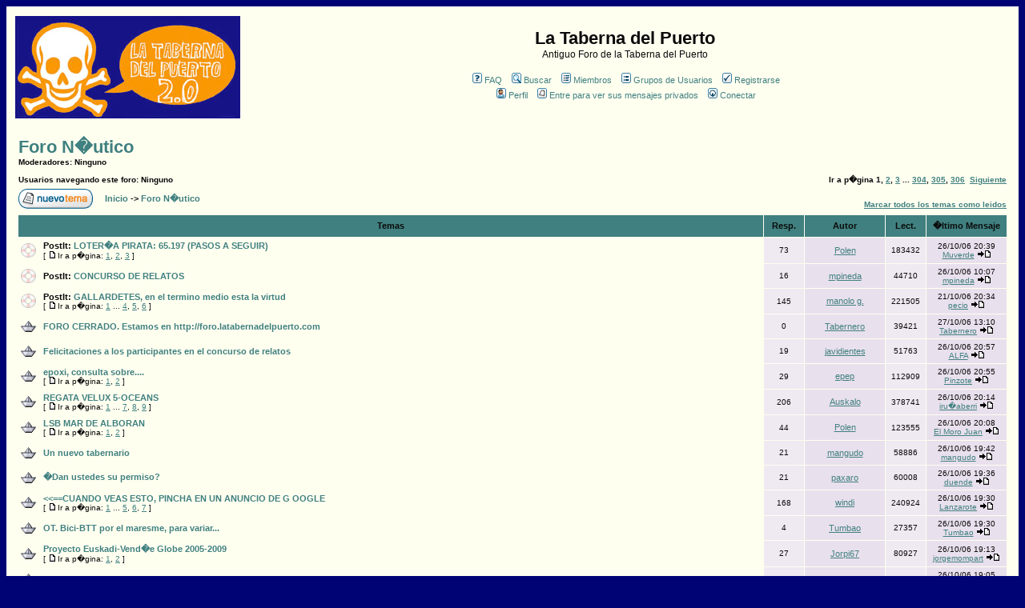

--- FILE ---
content_type: text/html; charset=UTF-8
request_url: https://www.latabernadelpuerto.com/foro/viewforum.php?f=1&sid=aecbed49cf5df2ca275c4cf364389354
body_size: 9590
content:
<!DOCTYPE HTML PUBLIC "-//W3C//DTD HTML 4.01 Transitional//EN">
<html dir="ltr">
<head>
<meta http-equiv="Content-Type" content="text/html; charset=iso-8859-1">
<meta http-equiv="Content-Style-Type" content="text/css">

<link rel="top" href="./index.php?sid=8db68300d2c80fdb713f0ae151ca46eb" title="Inicio" />
<link rel="search" href="./search.php?sid=8db68300d2c80fdb713f0ae151ca46eb" title="Buscar" />
<link rel="help" href="./faq.php?sid=8db68300d2c80fdb713f0ae151ca46eb" title="FAQ" />
<link rel="author" href="./memberlist.php?sid=8db68300d2c80fdb713f0ae151ca46eb" title="Miembros" />
<link rel="up" href="index.php?sid=8db68300d2c80fdb713f0ae151ca46eb" title="Inicio" />

<title>La Taberna del Puerto :: Ver Foro - Foro N�utico</title>
<!-- link rel="stylesheet" href="templates/subSilver/BrinkOfInsanity.css" type="text/css" -->
<style type="text/css">
<!--

/*
  The original subSilver Theme for phpBB version 2+
  Created by subBlue design
  http://www.subBlue.com

  NOTE: These CSS definitions are stored within the main page body so that you can use the phpBB2
  theme administration centre. When you have finalised your style you could cut the final CSS code
  and place it in an external file, deleting this section to save bandwidth.
*/

/* General page style. The scroll bar colours only visible in IE5.5+ */
body {
	background-color: #000374;
	scrollbar-face-color: #efe9f2;
	scrollbar-highlight-color: #fffff0;
	scrollbar-shadow-color: #efe9f2;
	scrollbar-3dlight-color: #e9e0ed;
	scrollbar-arrow-color:  #408080;
	scrollbar-track-color: #fffff0;
	scrollbar-darkshadow-color: #fffff0;
}

/* General font families for common tags */
font,th,td,p { font-family: Verdana, Arial, Helvetica, sans-serif }
a:link,a:active,a:visited { color : #408080; }
a:hover		{ text-decoration: underline; color : #dd6900; }
hr	{ height: 0px; border: solid #e9e0ed 0px; border-top-width: 1px;}

/* This is the border line & background colour round the entire page */
.bodyline	{ background-color: #fffff0; border: 1px #fffff0 solid; }

/* This is the outline round the main forum tables */
.forumline	{ background-color: #fffff0; border: 2px #fffff0 solid; }

/* Main table cell colours and backgrounds */
td.row1	{ background-color: #fffff0; }
td.row2	{ background-color: #efe9f2; }
td.row3	{ background-color: #e9e0ed; }

/*
  This is for the table cell above the Topics, Post & Last posts on the index.php page
  By default this is the fading out gradiated silver background.
  However, you could replace this with a bitmap specific for each forum
*/
td.rowpic {
		background-color: #fffff0;
		background-image: url(templates/subSilver/images/);
		background-repeat: repeat-y;
}

/* Header cells - the blue and silver gradient backgrounds */
th	{
	color: #; font-size: 11px; font-weight : bold;
	background-color: #408080; height: 25px;
	background-image: url(templates/subSilver/images/);
}

td.cat,td.catHead,td.catSides,td.catLeft,td.catRight,td.catBottom {
			background-image: url(templates/subSilver/images/);
			background-color:#e9e0ed; border: #fffff0; border-style: solid; height: 28px;
}

/*
  Setting additional nice inner borders for the main table cells.
  The names indicate which sides the border will be on.
  Don't worry if you don't understand this, just ignore it :-)
*/
td.cat,td.catHead,td.catBottom {
	height: 29px;
	border-width: 0px 0px 0px 0px;
}
th.thHead,th.thSides,th.thTop,th.thLeft,th.thRight,th.thBottom,th.thCornerL,th.thCornerR {
	font-weight: bold; border: #fffff0; border-style: solid; height: 28px;
}
td.row3Right,td.spaceRow {
	background-color: #e9e0ed; border: #fffff0; border-style: solid;
}

th.thHead,td.catHead { font-size: 12px; border-width: 1px 1px 0px 1px; }
th.thSides,td.catSides,td.spaceRow	 { border-width: 0px 1px 0px 1px; }
th.thRight,td.catRight,td.row3Right	 { border-width: 0px 1px 0px 0px; }
th.thLeft,td.catLeft	  { border-width: 0px 0px 0px 1px; }
th.thBottom,td.catBottom  { border-width: 0px 1px 1px 1px; }
th.thTop	 { border-width: 1px 0px 0px 0px; }
th.thCornerL { border-width: 1px 0px 0px 1px; }
th.thCornerR { border-width: 1px 1px 0px 0px; }

/* The largest text used in the index page title and toptic title etc. */
.maintitle	{
	font-weight: bold; font-size: 22px; font-family: "",Verdana, Arial, Helvetica, sans-serif;
	text-decoration: none; line-height : 120%; color : #0b0b0b;
}

/* General text */
.gen { font-size : 12px; }
.genmed { font-size : 11px; }
.gensmall { font-size : 10px; }
.gen,.genmed,.gensmall { color : #0b0b0b; }
a.gen,a.genmed,a.gensmall { color: #408080; text-decoration: none; }
a.gen:hover,a.genmed:hover,a.gensmall:hover	{ color: #dd6900; text-decoration: underline; }

/* The register, login, search etc links at the top of the page */
.mainmenu		{ font-size : 11px; color : #0b0b0b }
a.mainmenu		{ text-decoration: none; color : #408080;  }
a.mainmenu:hover{ text-decoration: underline; color : #dd6900; }

/* Forum category titles */
.cattitle		{ font-weight: bold; font-size: 12px ; letter-spacing: 1px; color : #408080}
a.cattitle		{ text-decoration: none; color : #408080; }
a.cattitle:hover{ text-decoration: underline; }

/* Forum title: Text and link to the forums used in: index.php */
.forumlink		{ font-weight: bold; font-size: 12px; color : #408080; }
a.forumlink 	{ text-decoration: none; color : #408080; }
a.forumlink:hover{ text-decoration: underline; color : #dd6900; }

/* Used for the navigation text, (Page 1,2,3 etc) and the navigation bar when in a forum */
.nav			{ font-weight: bold; font-size: 11px; color : #0b0b0b;}
a.nav			{ text-decoration: none; color : #408080; }
a.nav:hover		{ text-decoration: underline; }

/* titles for the topics: could specify viewed link colour too */
.topictitle,h1,h2	{ font-weight: bold; font-size: 11px; color : #0b0b0b; }
a.topictitle:link   { text-decoration: none; color : #408080; }
a.topictitle:visited { text-decoration: none; color : #408080; }
a.topictitle:hover	{ text-decoration: underline; color : #dd6900; }

/* Name of poster in viewmsg.php and viewtopic.php and other places */
.name			{ font-size : 11px; color : #0b0b0b;}

/* Location, number of posts, post date etc */
.postdetails		{ font-size : 10px; color : #0b0b0b; }

/* The content of the posts (body of text) */
.postbody { font-size : 12px; line-height: 18px}
a.postlink:link	{ text-decoration: none; color : #408080 }
a.postlink:visited { text-decoration: none; color : #408080; }
a.postlink:hover { text-decoration: underline; color : #dd6900}

/* Quote & Code blocks */
.code {
	font-family: ; font-size: 11px; color: #;
	background-color: #fffff0; border: #e9e0ed; border-style: solid;
	border-left-width: 1px; border-top-width: 1px; border-right-width: 1px; border-bottom-width: 1px
}

.quote {
	font-family: Verdana, Arial, Helvetica, sans-serif; font-size: 11px; color: #676767; line-height: 125%;
	background-color: #fffff0; border: #e9e0ed; border-style: solid;
	border-left-width: 1px; border-top-width: 1px; border-right-width: 1px; border-bottom-width: 1px
}

/* Copyright and bottom info */
.copyright		{ font-size: 10px; font-family: Verdana, Arial, Helvetica, sans-serif; color: #676767; letter-spacing: -1px;}
a.copyright		{ color: #676767; text-decoration: none;}
a.copyright:hover { color: #0b0b0b; text-decoration: underline;}

/* Form elements */
input,textarea, select {
	color : #0b0b0b;
	font: normal 11px Verdana, Arial, Helvetica, sans-serif;
	border-color : #0b0b0b;
}

/* The text input fields background colour */
input.post, textarea.post, select {
	background-color : #fffff0;
}

input { text-indent : 2px; }

/* The buttons used for bbCode styling in message post */
input.button {
	background-color : #fffff0;
	color : #0b0b0b;
	font-size: 11px; font-family: Verdana, Arial, Helvetica, sans-serif;
}

/* The main submit button option */
input.mainoption {
	background-color : #fffff0;
	font-weight : bold;
}

/* None-bold submit button */
input.liteoption {
	background-color : #fffff0;
	font-weight : normal;
}

/* This is the line in the posting page which shows the rollover
  help line. This is actually a text box, but if set to be the same
  colour as the background no one will know ;)
*/
.helpline { background-color: #efe9f2; border-style: none; }

/* Import the fancy styles for IE only (NS4.x doesn't use the @import function) */
@import url("templates/subSilver/formIE.css");
-->
</style>
</head>
<body bgcolor="#000374" text="#0b0b0b" link="#408080" vlink="#408080">

<a name="top"></a>

<table width="100%" cellspacing="0" cellpadding="10" border="0" align="center">
	<tr>
		<td class="bodyline"><table width="100%" cellspacing="0" cellpadding="0" border="0">
			<tr>
				<td><a href="index.php?sid=8db68300d2c80fdb713f0ae151ca46eb"><img src="images/lataberna2.jpg" border="0" alt="Inicio" vspace="1" /></a></td>
				<td align="center" width="100%" valign="middle"><span class="maintitle">La Taberna del Puerto</span><br /><span class="gen">Antiguo Foro de la Taberna del Puerto<br />&nbsp; </span>
				<table cellspacing="0" cellpadding="2" border="0">
					<tr>
						<td align="center" valign="top" nowrap="nowrap"><span class="mainmenu">&nbsp;<a href="faq.php?sid=8db68300d2c80fdb713f0ae151ca46eb" class="mainmenu"><img src="templates/subSilver/images/icon_mini_faq.gif" width="12" height="13" border="0" alt="FAQ" hspace="3" />FAQ</a>&nbsp; &nbsp;<a href="search.php?sid=8db68300d2c80fdb713f0ae151ca46eb" class="mainmenu"><img src="templates/subSilver/images/icon_mini_search.gif" width="12" height="13" border="0" alt="Buscar" hspace="3" />Buscar</a>&nbsp; &nbsp;<a href="memberlist.php?sid=8db68300d2c80fdb713f0ae151ca46eb" class="mainmenu"><img src="templates/subSilver/images/icon_mini_members.gif" width="12" height="13" border="0" alt="Miembros" hspace="3" />Miembros</a>&nbsp; &nbsp;<a href="groupcp.php?sid=8db68300d2c80fdb713f0ae151ca46eb" class="mainmenu"><img src="templates/subSilver/images/icon_mini_groups.gif" width="12" height="13" border="0" alt="Grupos de Usuarios" hspace="3" />Grupos de Usuarios</a>&nbsp;
						&nbsp;<a href="profile.php?mode=register&amp;sid=8db68300d2c80fdb713f0ae151ca46eb" class="mainmenu"><img src="templates/subSilver/images/icon_mini_register.gif" width="12" height="13" border="0" alt="Registrarse" hspace="3" />Registrarse</a>&nbsp;
						</span></td>
					</tr>
					<tr>
						<td height="25" align="center" valign="top" nowrap="nowrap"><span class="mainmenu">&nbsp;<a href="profile.php?mode=editprofile&amp;sid=8db68300d2c80fdb713f0ae151ca46eb" class="mainmenu"><img src="templates/subSilver/images/icon_mini_profile.gif" width="12" height="13" border="0" alt="Perfil" hspace="3" />Perfil</a>&nbsp; &nbsp;<a href="privmsg.php?folder=inbox&amp;sid=8db68300d2c80fdb713f0ae151ca46eb" class="mainmenu"><img src="templates/subSilver/images/icon_mini_message.gif" width="12" height="13" border="0" alt="Entre para ver sus mensajes privados" hspace="3" />Entre para ver sus mensajes privados</a>&nbsp; &nbsp;<a href="login.php?sid=8db68300d2c80fdb713f0ae151ca46eb" class="mainmenu"><img src="templates/subSilver/images/icon_mini_login.gif" width="12" height="13" border="0" alt="Conectar" hspace="3" />Conectar</a>&nbsp;</span></td>
					</tr>
				</table></td>
			</tr>
		</table>

		<br />


<form method="post" action="viewforum.php?f=1&amp;start=0&amp;sid=8db68300d2c80fdb713f0ae151ca46eb">
  <table width="100%" cellspacing="2" cellpadding="2" border="0" align="center">
	<tr>
	  <td align="left" valign="bottom" colspan="2"><a class="maintitle" href="viewforum.php?f=1&amp;sid=8db68300d2c80fdb713f0ae151ca46eb">Foro N�utico</a><br /><span class="gensmall"><b>Moderadores: Ninguno<br /><br />Usuarios navegando este foro: Ninguno</b></span></td>
	  <td align="right" valign="bottom" nowrap="nowrap"><span class="gensmall"><b>Ir a p�gina <b>1</b>, <a href="viewforum.php?f=1&amp;topicdays=0&amp;start=50&amp;sid=8db68300d2c80fdb713f0ae151ca46eb">2</a>, <a href="viewforum.php?f=1&amp;topicdays=0&amp;start=100&amp;sid=8db68300d2c80fdb713f0ae151ca46eb">3</a> ... <a href="viewforum.php?f=1&amp;topicdays=0&amp;start=15150&amp;sid=8db68300d2c80fdb713f0ae151ca46eb">304</a>, <a href="viewforum.php?f=1&amp;topicdays=0&amp;start=15200&amp;sid=8db68300d2c80fdb713f0ae151ca46eb">305</a>, <a href="viewforum.php?f=1&amp;topicdays=0&amp;start=15250&amp;sid=8db68300d2c80fdb713f0ae151ca46eb">306</a>&nbsp;&nbsp;<a href="viewforum.php?f=1&amp;topicdays=0&amp;start=50&amp;sid=8db68300d2c80fdb713f0ae151ca46eb">Siguiente</a></b></span></td>
	</tr>
	<tr>
	  <td align="left" valign="middle" width="50"><a href="posting.php?mode=newtopic&amp;f=1&amp;sid=8db68300d2c80fdb713f0ae151ca46eb"><img src="templates/subSilver/images/lang_spanish/post.gif" border="0" alt="Publicar nuevo tema" /></a></td>
	  <td align="left" valign="middle" class="nav" width="100%"><span class="nav">&nbsp;&nbsp;&nbsp;<a href="index.php?sid=8db68300d2c80fdb713f0ae151ca46eb" class="nav">Inicio</a> -> <a class="nav" href="viewforum.php?f=1&amp;sid=8db68300d2c80fdb713f0ae151ca46eb">Foro N�utico</a></span></td>
	  <td align="right" valign="bottom" class="nav" nowrap="nowrap"><span class="gensmall"><a href="viewforum.php?f=1&amp;mark=topics&amp;sid=8db68300d2c80fdb713f0ae151ca46eb">Marcar todos los temas como leidos</a></span></td>
	</tr>
  </table>

  <table border="0" cellpadding="4" cellspacing="1" width="100%" class="forumline">
	<tr>
	  <th colspan="2" align="center" height="25" class="thCornerL" nowrap="nowrap">&nbsp;Temas&nbsp;</th>
	  <th width="50" align="center" class="thTop" nowrap="nowrap">&nbsp;Resp.&nbsp;</th>
	  <th width="100" align="center" class="thTop" nowrap="nowrap">&nbsp;Autor&nbsp;</th>
	  <th width="50" align="center" class="thTop" nowrap="nowrap">&nbsp;Lect.&nbsp;</th>
	  <th align="center" class="thCornerR" nowrap="nowrap">&nbsp;�ltimo Mensaje&nbsp;</th>
	</tr>
	<tr>
	  <td class="row1" align="center" valign="middle" width="20"><img src="templates/subSilver/images/folder_sticky.gif" width="19" height="18" alt="No hay mensajes nuevos" title="No hay mensajes nuevos" /></td>
	  <td class="row1" width="100%"><span class="topictitle"><b>PostIt:</b> <a href="viewtopic.php?t=47459&amp;sid=8db68300d2c80fdb713f0ae151ca46eb" class="topictitle">LOTER�A PIRATA: 65.197  (PASOS A SEGUIR)</a></span><span class="gensmall"><br />
		 [ <img src="templates/subSilver/images/icon_minipost.gif" alt="Ir a p�gina" title="Ir a p�gina" />Ir a p�gina: <a href="viewtopic.php?t=47459&amp;start=0&amp;sid=8db68300d2c80fdb713f0ae151ca46eb">1</a>, <a href="viewtopic.php?t=47459&amp;start=25&amp;sid=8db68300d2c80fdb713f0ae151ca46eb">2</a>, <a href="viewtopic.php?t=47459&amp;start=50&amp;sid=8db68300d2c80fdb713f0ae151ca46eb">3</a> ] </span></td>
	  <td class="row2" align="center" valign="middle"><span class="postdetails">73</span></td>
	  <td class="row3" align="center" valign="middle"><span class="name"><a href="profile.php?mode=viewprofile&amp;u=2368&amp;sid=8db68300d2c80fdb713f0ae151ca46eb">Polen</a></span></td>
	  <td class="row2" align="center" valign="middle"><span class="postdetails">183432</span></td>
	  <td class="row3Right" align="center" valign="middle" nowrap="nowrap"><span class="postdetails">26/10/06 20:39<br /><a href="profile.php?mode=viewprofile&amp;u=547&amp;sid=8db68300d2c80fdb713f0ae151ca46eb">Muverde</a> <a href="viewtopic.php?p=239194&amp;sid=8db68300d2c80fdb713f0ae151ca46eb#239194"><img src="templates/subSilver/images/icon_latest_reply.gif" alt="Ver �ltimo mensaje" title="Ver �ltimo mensaje" border="0" /></a></span></td>
	</tr>
	<tr>
	  <td class="row1" align="center" valign="middle" width="20"><img src="templates/subSilver/images/folder_sticky.gif" width="19" height="18" alt="No hay mensajes nuevos" title="No hay mensajes nuevos" /></td>
	  <td class="row1" width="100%"><span class="topictitle"><b>PostIt:</b> <a href="viewtopic.php?t=47724&amp;sid=8db68300d2c80fdb713f0ae151ca46eb" class="topictitle">CONCURSO DE RELATOS</a></span><span class="gensmall"><br />
		</span></td>
	  <td class="row2" align="center" valign="middle"><span class="postdetails">16</span></td>
	  <td class="row3" align="center" valign="middle"><span class="name"><a href="profile.php?mode=viewprofile&amp;u=64&amp;sid=8db68300d2c80fdb713f0ae151ca46eb">mpineda</a></span></td>
	  <td class="row2" align="center" valign="middle"><span class="postdetails">44710</span></td>
	  <td class="row3Right" align="center" valign="middle" nowrap="nowrap"><span class="postdetails">26/10/06 10:07<br /><a href="profile.php?mode=viewprofile&amp;u=64&amp;sid=8db68300d2c80fdb713f0ae151ca46eb">mpineda</a> <a href="viewtopic.php?p=239073&amp;sid=8db68300d2c80fdb713f0ae151ca46eb#239073"><img src="templates/subSilver/images/icon_latest_reply.gif" alt="Ver �ltimo mensaje" title="Ver �ltimo mensaje" border="0" /></a></span></td>
	</tr>
	<tr>
	  <td class="row1" align="center" valign="middle" width="20"><img src="templates/subSilver/images/folder_sticky.gif" width="19" height="18" alt="No hay mensajes nuevos" title="No hay mensajes nuevos" /></td>
	  <td class="row1" width="100%"><span class="topictitle"><b>PostIt:</b> <a href="viewtopic.php?t=42652&amp;sid=8db68300d2c80fdb713f0ae151ca46eb" class="topictitle">GALLARDETES, en el termino medio esta la virtud</a></span><span class="gensmall"><br />
		 [ <img src="templates/subSilver/images/icon_minipost.gif" alt="Ir a p�gina" title="Ir a p�gina" />Ir a p�gina: <a href="viewtopic.php?t=42652&amp;start=0&amp;sid=8db68300d2c80fdb713f0ae151ca46eb">1</a> ... <a href="viewtopic.php?t=42652&amp;start=75&amp;sid=8db68300d2c80fdb713f0ae151ca46eb">4</a>, <a href="viewtopic.php?t=42652&amp;start=100&amp;sid=8db68300d2c80fdb713f0ae151ca46eb">5</a>, <a href="viewtopic.php?t=42652&amp;start=125&amp;sid=8db68300d2c80fdb713f0ae151ca46eb">6</a> ] </span></td>
	  <td class="row2" align="center" valign="middle"><span class="postdetails">145</span></td>
	  <td class="row3" align="center" valign="middle"><span class="name"><a href="profile.php?mode=viewprofile&amp;u=3&amp;sid=8db68300d2c80fdb713f0ae151ca46eb">manolo g.</a></span></td>
	  <td class="row2" align="center" valign="middle"><span class="postdetails">221505</span></td>
	  <td class="row3Right" align="center" valign="middle" nowrap="nowrap"><span class="postdetails">21/10/06 20:34<br /><a href="profile.php?mode=viewprofile&amp;u=3861&amp;sid=8db68300d2c80fdb713f0ae151ca46eb">pecio</a> <a href="viewtopic.php?p=237723&amp;sid=8db68300d2c80fdb713f0ae151ca46eb#237723"><img src="templates/subSilver/images/icon_latest_reply.gif" alt="Ver �ltimo mensaje" title="Ver �ltimo mensaje" border="0" /></a></span></td>
	</tr>
	<tr>
	  <td class="row1" align="center" valign="middle" width="20"><img src="templates/subSilver/images/folder.gif" width="19" height="18" alt="No hay mensajes nuevos" title="No hay mensajes nuevos" /></td>
	  <td class="row1" width="100%"><span class="topictitle"><a href="viewtopic.php?t=47976&amp;sid=8db68300d2c80fdb713f0ae151ca46eb" class="topictitle">FORO CERRADO. Estamos en http://foro.latabernadelpuerto.com</a></span><span class="gensmall"><br />
		</span></td>
	  <td class="row2" align="center" valign="middle"><span class="postdetails">0</span></td>
	  <td class="row3" align="center" valign="middle"><span class="name"><a href="profile.php?mode=viewprofile&amp;u=2&amp;sid=8db68300d2c80fdb713f0ae151ca46eb">Tabernero</a></span></td>
	  <td class="row2" align="center" valign="middle"><span class="postdetails">39421</span></td>
	  <td class="row3Right" align="center" valign="middle" nowrap="nowrap"><span class="postdetails">27/10/06 13:10<br /><a href="profile.php?mode=viewprofile&amp;u=2&amp;sid=8db68300d2c80fdb713f0ae151ca46eb">Tabernero</a> <a href="viewtopic.php?p=239198&amp;sid=8db68300d2c80fdb713f0ae151ca46eb#239198"><img src="templates/subSilver/images/icon_latest_reply.gif" alt="Ver �ltimo mensaje" title="Ver �ltimo mensaje" border="0" /></a></span></td>
	</tr>
	<tr>
	  <td class="row1" align="center" valign="middle" width="20"><img src="templates/subSilver/images/folder.gif" width="19" height="18" alt="No hay mensajes nuevos" title="No hay mensajes nuevos" /></td>
	  <td class="row1" width="100%"><span class="topictitle"><a href="viewtopic.php?t=47947&amp;sid=8db68300d2c80fdb713f0ae151ca46eb" class="topictitle">Felicitaciones a los participantes en el concurso de relatos</a></span><span class="gensmall"><br />
		</span></td>
	  <td class="row2" align="center" valign="middle"><span class="postdetails">19</span></td>
	  <td class="row3" align="center" valign="middle"><span class="name"><a href="profile.php?mode=viewprofile&amp;u=2191&amp;sid=8db68300d2c80fdb713f0ae151ca46eb">javidientes</a></span></td>
	  <td class="row2" align="center" valign="middle"><span class="postdetails">51763</span></td>
	  <td class="row3Right" align="center" valign="middle" nowrap="nowrap"><span class="postdetails">26/10/06 20:57<br /><a href="profile.php?mode=viewprofile&amp;u=770&amp;sid=8db68300d2c80fdb713f0ae151ca46eb">ALFA</a> <a href="viewtopic.php?p=239197&amp;sid=8db68300d2c80fdb713f0ae151ca46eb#239197"><img src="templates/subSilver/images/icon_latest_reply.gif" alt="Ver �ltimo mensaje" title="Ver �ltimo mensaje" border="0" /></a></span></td>
	</tr>
	<tr>
	  <td class="row1" align="center" valign="middle" width="20"><img src="templates/subSilver/images/folder_hot.gif" width="19" height="18" alt="No hay mensajes nuevos" title="No hay mensajes nuevos" /></td>
	  <td class="row1" width="100%"><span class="topictitle"><a href="viewtopic.php?t=47851&amp;sid=8db68300d2c80fdb713f0ae151ca46eb" class="topictitle">epoxi, consulta sobre....</a></span><span class="gensmall"><br />
		 [ <img src="templates/subSilver/images/icon_minipost.gif" alt="Ir a p�gina" title="Ir a p�gina" />Ir a p�gina: <a href="viewtopic.php?t=47851&amp;start=0&amp;sid=8db68300d2c80fdb713f0ae151ca46eb">1</a>, <a href="viewtopic.php?t=47851&amp;start=25&amp;sid=8db68300d2c80fdb713f0ae151ca46eb">2</a> ] </span></td>
	  <td class="row2" align="center" valign="middle"><span class="postdetails">29</span></td>
	  <td class="row3" align="center" valign="middle"><span class="name"><a href="profile.php?mode=viewprofile&amp;u=1569&amp;sid=8db68300d2c80fdb713f0ae151ca46eb">epep</a></span></td>
	  <td class="row2" align="center" valign="middle"><span class="postdetails">112909</span></td>
	  <td class="row3Right" align="center" valign="middle" nowrap="nowrap"><span class="postdetails">26/10/06 20:55<br /><a href="profile.php?mode=viewprofile&amp;u=560&amp;sid=8db68300d2c80fdb713f0ae151ca46eb">Pinzote</a> <a href="viewtopic.php?p=239196&amp;sid=8db68300d2c80fdb713f0ae151ca46eb#239196"><img src="templates/subSilver/images/icon_latest_reply.gif" alt="Ver �ltimo mensaje" title="Ver �ltimo mensaje" border="0" /></a></span></td>
	</tr>
	<tr>
	  <td class="row1" align="center" valign="middle" width="20"><img src="templates/subSilver/images/folder_hot.gif" width="19" height="18" alt="No hay mensajes nuevos" title="No hay mensajes nuevos" /></td>
	  <td class="row1" width="100%"><span class="topictitle"><a href="viewtopic.php?t=47699&amp;sid=8db68300d2c80fdb713f0ae151ca46eb" class="topictitle">REGATA VELUX 5-OCEANS</a></span><span class="gensmall"><br />
		 [ <img src="templates/subSilver/images/icon_minipost.gif" alt="Ir a p�gina" title="Ir a p�gina" />Ir a p�gina: <a href="viewtopic.php?t=47699&amp;start=0&amp;sid=8db68300d2c80fdb713f0ae151ca46eb">1</a> ... <a href="viewtopic.php?t=47699&amp;start=150&amp;sid=8db68300d2c80fdb713f0ae151ca46eb">7</a>, <a href="viewtopic.php?t=47699&amp;start=175&amp;sid=8db68300d2c80fdb713f0ae151ca46eb">8</a>, <a href="viewtopic.php?t=47699&amp;start=200&amp;sid=8db68300d2c80fdb713f0ae151ca46eb">9</a> ] </span></td>
	  <td class="row2" align="center" valign="middle"><span class="postdetails">206</span></td>
	  <td class="row3" align="center" valign="middle"><span class="name"><a href="profile.php?mode=viewprofile&amp;u=281&amp;sid=8db68300d2c80fdb713f0ae151ca46eb">Auskalo</a></span></td>
	  <td class="row2" align="center" valign="middle"><span class="postdetails">378741</span></td>
	  <td class="row3Right" align="center" valign="middle" nowrap="nowrap"><span class="postdetails">26/10/06 20:14<br /><a href="profile.php?mode=viewprofile&amp;u=203&amp;sid=8db68300d2c80fdb713f0ae151ca46eb">iru�aberri</a> <a href="viewtopic.php?p=239191&amp;sid=8db68300d2c80fdb713f0ae151ca46eb#239191"><img src="templates/subSilver/images/icon_latest_reply.gif" alt="Ver �ltimo mensaje" title="Ver �ltimo mensaje" border="0" /></a></span></td>
	</tr>
	<tr>
	  <td class="row1" align="center" valign="middle" width="20"><img src="templates/subSilver/images/folder_hot.gif" width="19" height="18" alt="No hay mensajes nuevos" title="No hay mensajes nuevos" /></td>
	  <td class="row1" width="100%"><span class="topictitle"><a href="viewtopic.php?t=47632&amp;sid=8db68300d2c80fdb713f0ae151ca46eb" class="topictitle">LSB MAR DE ALBORAN</a></span><span class="gensmall"><br />
		 [ <img src="templates/subSilver/images/icon_minipost.gif" alt="Ir a p�gina" title="Ir a p�gina" />Ir a p�gina: <a href="viewtopic.php?t=47632&amp;start=0&amp;sid=8db68300d2c80fdb713f0ae151ca46eb">1</a>, <a href="viewtopic.php?t=47632&amp;start=25&amp;sid=8db68300d2c80fdb713f0ae151ca46eb">2</a> ] </span></td>
	  <td class="row2" align="center" valign="middle"><span class="postdetails">44</span></td>
	  <td class="row3" align="center" valign="middle"><span class="name"><a href="profile.php?mode=viewprofile&amp;u=2368&amp;sid=8db68300d2c80fdb713f0ae151ca46eb">Polen</a></span></td>
	  <td class="row2" align="center" valign="middle"><span class="postdetails">123555</span></td>
	  <td class="row3Right" align="center" valign="middle" nowrap="nowrap"><span class="postdetails">26/10/06 20:08<br /><a href="profile.php?mode=viewprofile&amp;u=3506&amp;sid=8db68300d2c80fdb713f0ae151ca46eb">El Moro Juan</a> <a href="viewtopic.php?p=239190&amp;sid=8db68300d2c80fdb713f0ae151ca46eb#239190"><img src="templates/subSilver/images/icon_latest_reply.gif" alt="Ver �ltimo mensaje" title="Ver �ltimo mensaje" border="0" /></a></span></td>
	</tr>
	<tr>
	  <td class="row1" align="center" valign="middle" width="20"><img src="templates/subSilver/images/folder.gif" width="19" height="18" alt="No hay mensajes nuevos" title="No hay mensajes nuevos" /></td>
	  <td class="row1" width="100%"><span class="topictitle"><a href="viewtopic.php?t=47941&amp;sid=8db68300d2c80fdb713f0ae151ca46eb" class="topictitle">Un nuevo tabernario</a></span><span class="gensmall"><br />
		</span></td>
	  <td class="row2" align="center" valign="middle"><span class="postdetails">21</span></td>
	  <td class="row3" align="center" valign="middle"><span class="name"><a href="profile.php?mode=viewprofile&amp;u=3515&amp;sid=8db68300d2c80fdb713f0ae151ca46eb">mangudo</a></span></td>
	  <td class="row2" align="center" valign="middle"><span class="postdetails">58886</span></td>
	  <td class="row3Right" align="center" valign="middle" nowrap="nowrap"><span class="postdetails">26/10/06 19:42<br /><a href="profile.php?mode=viewprofile&amp;u=3515&amp;sid=8db68300d2c80fdb713f0ae151ca46eb">mangudo</a> <a href="viewtopic.php?p=239189&amp;sid=8db68300d2c80fdb713f0ae151ca46eb#239189"><img src="templates/subSilver/images/icon_latest_reply.gif" alt="Ver �ltimo mensaje" title="Ver �ltimo mensaje" border="0" /></a></span></td>
	</tr>
	<tr>
	  <td class="row1" align="center" valign="middle" width="20"><img src="templates/subSilver/images/folder.gif" width="19" height="18" alt="No hay mensajes nuevos" title="No hay mensajes nuevos" /></td>
	  <td class="row1" width="100%"><span class="topictitle"><a href="viewtopic.php?t=47944&amp;sid=8db68300d2c80fdb713f0ae151ca46eb" class="topictitle">�Dan ustedes su permiso?</a></span><span class="gensmall"><br />
		</span></td>
	  <td class="row2" align="center" valign="middle"><span class="postdetails">21</span></td>
	  <td class="row3" align="center" valign="middle"><span class="name"><a href="profile.php?mode=viewprofile&amp;u=4395&amp;sid=8db68300d2c80fdb713f0ae151ca46eb">paxaro</a></span></td>
	  <td class="row2" align="center" valign="middle"><span class="postdetails">60008</span></td>
	  <td class="row3Right" align="center" valign="middle" nowrap="nowrap"><span class="postdetails">26/10/06 19:36<br /><a href="profile.php?mode=viewprofile&amp;u=3498&amp;sid=8db68300d2c80fdb713f0ae151ca46eb">duende</a> <a href="viewtopic.php?p=239188&amp;sid=8db68300d2c80fdb713f0ae151ca46eb#239188"><img src="templates/subSilver/images/icon_latest_reply.gif" alt="Ver �ltimo mensaje" title="Ver �ltimo mensaje" border="0" /></a></span></td>
	</tr>
	<tr>
	  <td class="row1" align="center" valign="middle" width="20"><img src="templates/subSilver/images/folder_hot.gif" width="19" height="18" alt="No hay mensajes nuevos" title="No hay mensajes nuevos" /></td>
	  <td class="row1" width="100%"><span class="topictitle"><a href="viewtopic.php?t=42164&amp;sid=8db68300d2c80fdb713f0ae151ca46eb" class="topictitle">&lt;&lt;==CUANDO VEAS ESTO, PINCHA EN UN ANUNCIO DE G OOGLE</a></span><span class="gensmall"><br />
		 [ <img src="templates/subSilver/images/icon_minipost.gif" alt="Ir a p�gina" title="Ir a p�gina" />Ir a p�gina: <a href="viewtopic.php?t=42164&amp;start=0&amp;sid=8db68300d2c80fdb713f0ae151ca46eb">1</a> ... <a href="viewtopic.php?t=42164&amp;start=100&amp;sid=8db68300d2c80fdb713f0ae151ca46eb">5</a>, <a href="viewtopic.php?t=42164&amp;start=125&amp;sid=8db68300d2c80fdb713f0ae151ca46eb">6</a>, <a href="viewtopic.php?t=42164&amp;start=150&amp;sid=8db68300d2c80fdb713f0ae151ca46eb">7</a> ] </span></td>
	  <td class="row2" align="center" valign="middle"><span class="postdetails">168</span></td>
	  <td class="row3" align="center" valign="middle"><span class="name"><a href="profile.php?mode=viewprofile&amp;u=1813&amp;sid=8db68300d2c80fdb713f0ae151ca46eb">windi</a></span></td>
	  <td class="row2" align="center" valign="middle"><span class="postdetails">240924</span></td>
	  <td class="row3Right" align="center" valign="middle" nowrap="nowrap"><span class="postdetails">26/10/06 19:30<br /><a href="profile.php?mode=viewprofile&amp;u=4182&amp;sid=8db68300d2c80fdb713f0ae151ca46eb">Lanzarote</a> <a href="viewtopic.php?p=239186&amp;sid=8db68300d2c80fdb713f0ae151ca46eb#239186"><img src="templates/subSilver/images/icon_latest_reply.gif" alt="Ver �ltimo mensaje" title="Ver �ltimo mensaje" border="0" /></a></span></td>
	</tr>
	<tr>
	  <td class="row1" align="center" valign="middle" width="20"><img src="templates/subSilver/images/folder.gif" width="19" height="18" alt="No hay mensajes nuevos" title="No hay mensajes nuevos" /></td>
	  <td class="row1" width="100%"><span class="topictitle"><a href="viewtopic.php?t=47963&amp;sid=8db68300d2c80fdb713f0ae151ca46eb" class="topictitle">OT.  Bici-BTT por el maresme, para variar...</a></span><span class="gensmall"><br />
		</span></td>
	  <td class="row2" align="center" valign="middle"><span class="postdetails">4</span></td>
	  <td class="row3" align="center" valign="middle"><span class="name"><a href="profile.php?mode=viewprofile&amp;u=3074&amp;sid=8db68300d2c80fdb713f0ae151ca46eb">Tumbao</a></span></td>
	  <td class="row2" align="center" valign="middle"><span class="postdetails">27357</span></td>
	  <td class="row3Right" align="center" valign="middle" nowrap="nowrap"><span class="postdetails">26/10/06 19:30<br /><a href="profile.php?mode=viewprofile&amp;u=3074&amp;sid=8db68300d2c80fdb713f0ae151ca46eb">Tumbao</a> <a href="viewtopic.php?p=239185&amp;sid=8db68300d2c80fdb713f0ae151ca46eb#239185"><img src="templates/subSilver/images/icon_latest_reply.gif" alt="Ver �ltimo mensaje" title="Ver �ltimo mensaje" border="0" /></a></span></td>
	</tr>
	<tr>
	  <td class="row1" align="center" valign="middle" width="20"><img src="templates/subSilver/images/folder_hot.gif" width="19" height="18" alt="No hay mensajes nuevos" title="No hay mensajes nuevos" /></td>
	  <td class="row1" width="100%"><span class="topictitle"><a href="viewtopic.php?t=34189&amp;sid=8db68300d2c80fdb713f0ae151ca46eb" class="topictitle">Proyecto Euskadi-Vend�e Globe 2005-2009</a></span><span class="gensmall"><br />
		 [ <img src="templates/subSilver/images/icon_minipost.gif" alt="Ir a p�gina" title="Ir a p�gina" />Ir a p�gina: <a href="viewtopic.php?t=34189&amp;start=0&amp;sid=8db68300d2c80fdb713f0ae151ca46eb">1</a>, <a href="viewtopic.php?t=34189&amp;start=25&amp;sid=8db68300d2c80fdb713f0ae151ca46eb">2</a> ] </span></td>
	  <td class="row2" align="center" valign="middle"><span class="postdetails">27</span></td>
	  <td class="row3" align="center" valign="middle"><span class="name"><a href="profile.php?mode=viewprofile&amp;u=230&amp;sid=8db68300d2c80fdb713f0ae151ca46eb">Jorpi67</a></span></td>
	  <td class="row2" align="center" valign="middle"><span class="postdetails">80927</span></td>
	  <td class="row3Right" align="center" valign="middle" nowrap="nowrap"><span class="postdetails">26/10/06 19:13<br /><a href="profile.php?mode=viewprofile&amp;u=4380&amp;sid=8db68300d2c80fdb713f0ae151ca46eb">jorgemompart</a> <a href="viewtopic.php?p=239182&amp;sid=8db68300d2c80fdb713f0ae151ca46eb#239182"><img src="templates/subSilver/images/icon_latest_reply.gif" alt="Ver �ltimo mensaje" title="Ver �ltimo mensaje" border="0" /></a></span></td>
	</tr>
	<tr>
	  <td class="row1" align="center" valign="middle" width="20"><img src="templates/subSilver/images/folder.gif" width="19" height="18" alt="No hay mensajes nuevos" title="No hay mensajes nuevos" /></td>
	  <td class="row1" width="100%"><span class="topictitle"><a href="viewtopic.php?t=47973&amp;sid=8db68300d2c80fdb713f0ae151ca46eb" class="topictitle">El &quot;Sonrisa&quot; en &quot;chiquetito&quot;</a></span><span class="gensmall"><br />
		</span></td>
	  <td class="row2" align="center" valign="middle"><span class="postdetails">5</span></td>
	  <td class="row3" align="center" valign="middle"><span class="name"><a href="profile.php?mode=viewprofile&amp;u=4&amp;sid=8db68300d2c80fdb713f0ae151ca46eb">Miahpaih</a></span></td>
	  <td class="row2" align="center" valign="middle"><span class="postdetails">28082</span></td>
	  <td class="row3Right" align="center" valign="middle" nowrap="nowrap"><span class="postdetails">26/10/06 19:05<br /><a href="profile.php?mode=viewprofile&amp;u=4&amp;sid=8db68300d2c80fdb713f0ae151ca46eb">Miahpaih</a> <a href="viewtopic.php?p=239177&amp;sid=8db68300d2c80fdb713f0ae151ca46eb#239177"><img src="templates/subSilver/images/icon_latest_reply.gif" alt="Ver �ltimo mensaje" title="Ver �ltimo mensaje" border="0" /></a></span></td>
	</tr>
	<tr>
	  <td class="row1" align="center" valign="middle" width="20"><img src="templates/subSilver/images/folder.gif" width="19" height="18" alt="No hay mensajes nuevos" title="No hay mensajes nuevos" /></td>
	  <td class="row1" width="100%"><span class="topictitle"><a href="viewtopic.php?t=47975&amp;sid=8db68300d2c80fdb713f0ae151ca46eb" class="topictitle">24 horas de regata</a></span><span class="gensmall"><br />
		</span></td>
	  <td class="row2" align="center" valign="middle"><span class="postdetails">1</span></td>
	  <td class="row3" align="center" valign="middle"><span class="name"><a href="profile.php?mode=viewprofile&amp;u=78&amp;sid=8db68300d2c80fdb713f0ae151ca46eb">wild Thing</a></span></td>
	  <td class="row2" align="center" valign="middle"><span class="postdetails">21662</span></td>
	  <td class="row3Right" align="center" valign="middle" nowrap="nowrap"><span class="postdetails">26/10/06 19:04<br /><a href="profile.php?mode=viewprofile&amp;u=92&amp;sid=8db68300d2c80fdb713f0ae151ca46eb">Atnem</a> <a href="viewtopic.php?p=239176&amp;sid=8db68300d2c80fdb713f0ae151ca46eb#239176"><img src="templates/subSilver/images/icon_latest_reply.gif" alt="Ver �ltimo mensaje" title="Ver �ltimo mensaje" border="0" /></a></span></td>
	</tr>
	<tr>
	  <td class="row1" align="center" valign="middle" width="20"><img src="templates/subSilver/images/folder.gif" width="19" height="18" alt="No hay mensajes nuevos" title="No hay mensajes nuevos" /></td>
	  <td class="row1" width="100%"><span class="topictitle"><a href="viewtopic.php?t=47970&amp;sid=8db68300d2c80fdb713f0ae151ca46eb" class="topictitle">OT (pero menos): El ARPA</a></span><span class="gensmall"><br />
		</span></td>
	  <td class="row2" align="center" valign="middle"><span class="postdetails">4</span></td>
	  <td class="row3" align="center" valign="middle"><span class="name"><a href="profile.php?mode=viewprofile&amp;u=8&amp;sid=8db68300d2c80fdb713f0ae151ca46eb">Roger Rabbit</a></span></td>
	  <td class="row2" align="center" valign="middle"><span class="postdetails">26757</span></td>
	  <td class="row3Right" align="center" valign="middle" nowrap="nowrap"><span class="postdetails">26/10/06 18:15<br /><a href="profile.php?mode=viewprofile&amp;u=121&amp;sid=8db68300d2c80fdb713f0ae151ca46eb">Al_Tanllaui</a> <a href="viewtopic.php?p=239171&amp;sid=8db68300d2c80fdb713f0ae151ca46eb#239171"><img src="templates/subSilver/images/icon_latest_reply.gif" alt="Ver �ltimo mensaje" title="Ver �ltimo mensaje" border="0" /></a></span></td>
	</tr>
	<tr>
	  <td class="row1" align="center" valign="middle" width="20"><img src="templates/subSilver/images/folder.gif" width="19" height="18" alt="No hay mensajes nuevos" title="No hay mensajes nuevos" /></td>
	  <td class="row1" width="100%"><span class="topictitle"><a href="viewtopic.php?t=47948&amp;sid=8db68300d2c80fdb713f0ae151ca46eb" class="topictitle">�los gastos de un barco?</a></span><span class="gensmall"><br />
		</span></td>
	  <td class="row2" align="center" valign="middle"><span class="postdetails">18</span></td>
	  <td class="row3" align="center" valign="middle"><span class="name"><a href="profile.php?mode=viewprofile&amp;u=4249&amp;sid=8db68300d2c80fdb713f0ae151ca46eb">ferchu</a></span></td>
	  <td class="row2" align="center" valign="middle"><span class="postdetails">58955</span></td>
	  <td class="row3Right" align="center" valign="middle" nowrap="nowrap"><span class="postdetails">26/10/06 18:05<br /><a href="profile.php?mode=viewprofile&amp;u=1182&amp;sid=8db68300d2c80fdb713f0ae151ca46eb">Xalest</a> <a href="viewtopic.php?p=239168&amp;sid=8db68300d2c80fdb713f0ae151ca46eb#239168"><img src="templates/subSilver/images/icon_latest_reply.gif" alt="Ver �ltimo mensaje" title="Ver �ltimo mensaje" border="0" /></a></span></td>
	</tr>
	<tr>
	  <td class="row1" align="center" valign="middle" width="20"><img src="templates/subSilver/images/folder.gif" width="19" height="18" alt="No hay mensajes nuevos" title="No hay mensajes nuevos" /></td>
	  <td class="row1" width="100%"><span class="topictitle"><a href="viewtopic.php?t=47927&amp;sid=8db68300d2c80fdb713f0ae151ca46eb" class="topictitle">IV Regata Ophiusa</a></span><span class="gensmall"><br />
		</span></td>
	  <td class="row2" align="center" valign="middle"><span class="postdetails">19</span></td>
	  <td class="row3" align="center" valign="middle"><span class="name"><a href="profile.php?mode=viewprofile&amp;u=611&amp;sid=8db68300d2c80fdb713f0ae151ca46eb">Ophiusa</a></span></td>
	  <td class="row2" align="center" valign="middle"><span class="postdetails">51181</span></td>
	  <td class="row3Right" align="center" valign="middle" nowrap="nowrap"><span class="postdetails">26/10/06 18:04<br /><a href="profile.php?mode=viewprofile&amp;u=78&amp;sid=8db68300d2c80fdb713f0ae151ca46eb">wild Thing</a> <a href="viewtopic.php?p=239167&amp;sid=8db68300d2c80fdb713f0ae151ca46eb#239167"><img src="templates/subSilver/images/icon_latest_reply.gif" alt="Ver �ltimo mensaje" title="Ver �ltimo mensaje" border="0" /></a></span></td>
	</tr>
	<tr>
	  <td class="row1" align="center" valign="middle" width="20"><img src="templates/subSilver/images/folder_hot.gif" width="19" height="18" alt="No hay mensajes nuevos" title="No hay mensajes nuevos" /></td>
	  <td class="row1" width="100%"><span class="topictitle"><a href="viewtopic.php?t=40240&amp;sid=8db68300d2c80fdb713f0ae151ca46eb" class="topictitle">Crear mapa tabernario</a></span><span class="gensmall"><br />
		 [ <img src="templates/subSilver/images/icon_minipost.gif" alt="Ir a p�gina" title="Ir a p�gina" />Ir a p�gina: <a href="viewtopic.php?t=40240&amp;start=0&amp;sid=8db68300d2c80fdb713f0ae151ca46eb">1</a> ... <a href="viewtopic.php?t=40240&amp;start=50&amp;sid=8db68300d2c80fdb713f0ae151ca46eb">3</a>, <a href="viewtopic.php?t=40240&amp;start=75&amp;sid=8db68300d2c80fdb713f0ae151ca46eb">4</a>, <a href="viewtopic.php?t=40240&amp;start=100&amp;sid=8db68300d2c80fdb713f0ae151ca46eb">5</a> ] </span></td>
	  <td class="row2" align="center" valign="middle"><span class="postdetails">101</span></td>
	  <td class="row3" align="center" valign="middle"><span class="name"><a href="profile.php?mode=viewprofile&amp;u=30&amp;sid=8db68300d2c80fdb713f0ae151ca46eb">Tanausu</a></span></td>
	  <td class="row2" align="center" valign="middle"><span class="postdetails">175571</span></td>
	  <td class="row3Right" align="center" valign="middle" nowrap="nowrap"><span class="postdetails">26/10/06 17:46<br /><a href="profile.php?mode=viewprofile&amp;u=3555&amp;sid=8db68300d2c80fdb713f0ae151ca46eb">ALAKRAN</a> <a href="viewtopic.php?p=239163&amp;sid=8db68300d2c80fdb713f0ae151ca46eb#239163"><img src="templates/subSilver/images/icon_latest_reply.gif" alt="Ver �ltimo mensaje" title="Ver �ltimo mensaje" border="0" /></a></span></td>
	</tr>
	<tr>
	  <td class="row1" align="center" valign="middle" width="20"><img src="templates/subSilver/images/folder.gif" width="19" height="18" alt="No hay mensajes nuevos" title="No hay mensajes nuevos" /></td>
	  <td class="row1" width="100%"><span class="topictitle"><a href="viewtopic.php?t=47935&amp;sid=8db68300d2c80fdb713f0ae151ca46eb" class="topictitle">Entrada agua por el palo, �soluciones?</a></span><span class="gensmall"><br />
		</span></td>
	  <td class="row2" align="center" valign="middle"><span class="postdetails">16</span></td>
	  <td class="row3" align="center" valign="middle"><span class="name"><a href="profile.php?mode=viewprofile&amp;u=52&amp;sid=8db68300d2c80fdb713f0ae151ca46eb">deigloria</a></span></td>
	  <td class="row2" align="center" valign="middle"><span class="postdetails">45711</span></td>
	  <td class="row3Right" align="center" valign="middle" nowrap="nowrap"><span class="postdetails">26/10/06 17:36<br /><a href="profile.php?mode=viewprofile&amp;u=52&amp;sid=8db68300d2c80fdb713f0ae151ca46eb">deigloria</a> <a href="viewtopic.php?p=239160&amp;sid=8db68300d2c80fdb713f0ae151ca46eb#239160"><img src="templates/subSilver/images/icon_latest_reply.gif" alt="Ver �ltimo mensaje" title="Ver �ltimo mensaje" border="0" /></a></span></td>
	</tr>
	<tr>
	  <td class="row1" align="center" valign="middle" width="20"><img src="templates/subSilver/images/folder.gif" width="19" height="18" alt="No hay mensajes nuevos" title="No hay mensajes nuevos" /></td>
	  <td class="row1" width="100%"><span class="topictitle"><a href="viewtopic.php?t=47966&amp;sid=8db68300d2c80fdb713f0ae151ca46eb" class="topictitle">Bavarian CUP</a></span><span class="gensmall"><br />
		</span></td>
	  <td class="row2" align="center" valign="middle"><span class="postdetails">7</span></td>
	  <td class="row3" align="center" valign="middle"><span class="name"><a href="profile.php?mode=viewprofile&amp;u=103&amp;sid=8db68300d2c80fdb713f0ae151ca46eb">exfuria</a></span></td>
	  <td class="row2" align="center" valign="middle"><span class="postdetails">29054</span></td>
	  <td class="row3Right" align="center" valign="middle" nowrap="nowrap"><span class="postdetails">26/10/06 16:52<br /><a href="profile.php?mode=viewprofile&amp;u=415&amp;sid=8db68300d2c80fdb713f0ae151ca46eb">akiles</a> <a href="viewtopic.php?p=239151&amp;sid=8db68300d2c80fdb713f0ae151ca46eb#239151"><img src="templates/subSilver/images/icon_latest_reply.gif" alt="Ver �ltimo mensaje" title="Ver �ltimo mensaje" border="0" /></a></span></td>
	</tr>
	<tr>
	  <td class="row1" align="center" valign="middle" width="20"><img src="templates/subSilver/images/folder_hot.gif" width="19" height="18" alt="No hay mensajes nuevos" title="No hay mensajes nuevos" /></td>
	  <td class="row1" width="100%"><span class="topictitle"><a href="viewtopic.php?t=47530&amp;sid=8db68300d2c80fdb713f0ae151ca46eb" class="topictitle">KDD en valencia (se perdi� el post anterior)</a></span><span class="gensmall"><br />
		 [ <img src="templates/subSilver/images/icon_minipost.gif" alt="Ir a p�gina" title="Ir a p�gina" />Ir a p�gina: <a href="viewtopic.php?t=47530&amp;start=0&amp;sid=8db68300d2c80fdb713f0ae151ca46eb">1</a>, <a href="viewtopic.php?t=47530&amp;start=25&amp;sid=8db68300d2c80fdb713f0ae151ca46eb">2</a>, <a href="viewtopic.php?t=47530&amp;start=50&amp;sid=8db68300d2c80fdb713f0ae151ca46eb">3</a> ] </span></td>
	  <td class="row2" align="center" valign="middle"><span class="postdetails">59</span></td>
	  <td class="row3" align="center" valign="middle"><span class="name"><a href="profile.php?mode=viewprofile&amp;u=1673&amp;sid=8db68300d2c80fdb713f0ae151ca46eb">grumetepardillo</a></span></td>
	  <td class="row2" align="center" valign="middle"><span class="postdetails">134343</span></td>
	  <td class="row3Right" align="center" valign="middle" nowrap="nowrap"><span class="postdetails">26/10/06 16:50<br /><a href="profile.php?mode=viewprofile&amp;u=1673&amp;sid=8db68300d2c80fdb713f0ae151ca46eb">grumetepardillo</a> <a href="viewtopic.php?p=239150&amp;sid=8db68300d2c80fdb713f0ae151ca46eb#239150"><img src="templates/subSilver/images/icon_latest_reply.gif" alt="Ver �ltimo mensaje" title="Ver �ltimo mensaje" border="0" /></a></span></td>
	</tr>
	<tr>
	  <td class="row1" align="center" valign="middle" width="20"><img src="templates/subSilver/images/folder.gif" width="19" height="18" alt="No hay mensajes nuevos" title="No hay mensajes nuevos" /></td>
	  <td class="row1" width="100%"><span class="topictitle"><a href="viewtopic.php?t=47938&amp;sid=8db68300d2c80fdb713f0ae151ca46eb" class="topictitle">Videos en YouTube del Olaje</a></span><span class="gensmall"><br />
		</span></td>
	  <td class="row2" align="center" valign="middle"><span class="postdetails">10</span></td>
	  <td class="row3" align="center" valign="middle"><span class="name"><a href="profile.php?mode=viewprofile&amp;u=2321&amp;sid=8db68300d2c80fdb713f0ae151ca46eb">olaje</a></span></td>
	  <td class="row2" align="center" valign="middle"><span class="postdetails">35485</span></td>
	  <td class="row3Right" align="center" valign="middle" nowrap="nowrap"><span class="postdetails">26/10/06 12:38<br /><a href="profile.php?mode=viewprofile&amp;u=3511&amp;sid=8db68300d2c80fdb713f0ae151ca46eb">liman</a> <a href="viewtopic.php?p=239130&amp;sid=8db68300d2c80fdb713f0ae151ca46eb#239130"><img src="templates/subSilver/images/icon_latest_reply.gif" alt="Ver �ltimo mensaje" title="Ver �ltimo mensaje" border="0" /></a></span></td>
	</tr>
	<tr>
	  <td class="row1" align="center" valign="middle" width="20"><img src="templates/subSilver/images/folder.gif" width="19" height="18" alt="No hay mensajes nuevos" title="No hay mensajes nuevos" /></td>
	  <td class="row1" width="100%"><span class="topictitle"><a href="viewtopic.php?t=47960&amp;sid=8db68300d2c80fdb713f0ae151ca46eb" class="topictitle">Alargar pala del timon</a></span><span class="gensmall"><br />
		</span></td>
	  <td class="row2" align="center" valign="middle"><span class="postdetails">5</span></td>
	  <td class="row3" align="center" valign="middle"><span class="name"><a href="profile.php?mode=viewprofile&amp;u=3330&amp;sid=8db68300d2c80fdb713f0ae151ca46eb">xento</a></span></td>
	  <td class="row2" align="center" valign="middle"><span class="postdetails">26732</span></td>
	  <td class="row3Right" align="center" valign="middle" nowrap="nowrap"><span class="postdetails">26/10/06 12:01<br /><a href="profile.php?mode=viewprofile&amp;u=155&amp;sid=8db68300d2c80fdb713f0ae151ca46eb">Tomatasso</a> <a href="viewtopic.php?p=239121&amp;sid=8db68300d2c80fdb713f0ae151ca46eb#239121"><img src="templates/subSilver/images/icon_latest_reply.gif" alt="Ver �ltimo mensaje" title="Ver �ltimo mensaje" border="0" /></a></span></td>
	</tr>
	<tr>
	  <td class="row1" align="center" valign="middle" width="20"><img src="templates/subSilver/images/folder.gif" width="19" height="18" alt="No hay mensajes nuevos" title="No hay mensajes nuevos" /></td>
	  <td class="row1" width="100%"><span class="topictitle"><a href="viewtopic.php?t=47767&amp;sid=8db68300d2c80fdb713f0ae151ca46eb" class="topictitle">Ampliar intensidad en unidad control piloto electr�nico</a></span><span class="gensmall"><br />
		</span></td>
	  <td class="row2" align="center" valign="middle"><span class="postdetails">10</span></td>
	  <td class="row3" align="center" valign="middle"><span class="name"><a href="profile.php?mode=viewprofile&amp;u=446&amp;sid=8db68300d2c80fdb713f0ae151ca46eb">Luis Mart�</a></span></td>
	  <td class="row2" align="center" valign="middle"><span class="postdetails">30689</span></td>
	  <td class="row3Right" align="center" valign="middle" nowrap="nowrap"><span class="postdetails">26/10/06 11:56<br /><a href="profile.php?mode=viewprofile&amp;u=3793&amp;sid=8db68300d2c80fdb713f0ae151ca46eb">wiper</a> <a href="viewtopic.php?p=239120&amp;sid=8db68300d2c80fdb713f0ae151ca46eb#239120"><img src="templates/subSilver/images/icon_latest_reply.gif" alt="Ver �ltimo mensaje" title="Ver �ltimo mensaje" border="0" /></a></span></td>
	</tr>
	<tr>
	  <td class="row1" align="center" valign="middle" width="20"><img src="templates/subSilver/images/folder.gif" width="19" height="18" alt="No hay mensajes nuevos" title="No hay mensajes nuevos" /></td>
	  <td class="row1" width="100%"><span class="topictitle"><a href="viewtopic.php?t=47943&amp;sid=8db68300d2c80fdb713f0ae151ca46eb" class="topictitle">Comunicaciones PMR</a></span><span class="gensmall"><br />
		</span></td>
	  <td class="row2" align="center" valign="middle"><span class="postdetails">2</span></td>
	  <td class="row3" align="center" valign="middle"><span class="name"><a href="profile.php?mode=viewprofile&amp;u=3631&amp;sid=8db68300d2c80fdb713f0ae151ca46eb">iferfoz</a></span></td>
	  <td class="row2" align="center" valign="middle"><span class="postdetails">20226</span></td>
	  <td class="row3Right" align="center" valign="middle" nowrap="nowrap"><span class="postdetails">26/10/06 11:55<br /><a href="profile.php?mode=viewprofile&amp;u=3631&amp;sid=8db68300d2c80fdb713f0ae151ca46eb">iferfoz</a> <a href="viewtopic.php?p=239119&amp;sid=8db68300d2c80fdb713f0ae151ca46eb#239119"><img src="templates/subSilver/images/icon_latest_reply.gif" alt="Ver �ltimo mensaje" title="Ver �ltimo mensaje" border="0" /></a></span></td>
	</tr>
	<tr>
	  <td class="row1" align="center" valign="middle" width="20"><img src="templates/subSilver/images/folder.gif" width="19" height="18" alt="No hay mensajes nuevos" title="No hay mensajes nuevos" /></td>
	  <td class="row1" width="100%"><span class="topictitle"><a href="viewtopic.php?t=47951&amp;sid=8db68300d2c80fdb713f0ae151ca46eb" class="topictitle">Vancouver 27</a></span><span class="gensmall"><br />
		</span></td>
	  <td class="row2" align="center" valign="middle"><span class="postdetails">11</span></td>
	  <td class="row3" align="center" valign="middle"><span class="name"><a href="profile.php?mode=viewprofile&amp;u=3120&amp;sid=8db68300d2c80fdb713f0ae151ca46eb">samyuti</a></span></td>
	  <td class="row2" align="center" valign="middle"><span class="postdetails">40398</span></td>
	  <td class="row3Right" align="center" valign="middle" nowrap="nowrap"><span class="postdetails">26/10/06 11:50<br /><a href="profile.php?mode=viewprofile&amp;u=78&amp;sid=8db68300d2c80fdb713f0ae151ca46eb">wild Thing</a> <a href="viewtopic.php?p=239117&amp;sid=8db68300d2c80fdb713f0ae151ca46eb#239117"><img src="templates/subSilver/images/icon_latest_reply.gif" alt="Ver �ltimo mensaje" title="Ver �ltimo mensaje" border="0" /></a></span></td>
	</tr>
	<tr>
	  <td class="row1" align="center" valign="middle" width="20"><img src="templates/subSilver/images/folder_hot.gif" width="19" height="18" alt="No hay mensajes nuevos" title="No hay mensajes nuevos" /></td>
	  <td class="row1" width="100%"><span class="topictitle"><a href="viewtopic.php?t=47498&amp;sid=8db68300d2c80fdb713f0ae151ca46eb" class="topictitle">Recuperando la kdd de Barcelona</a></span><span class="gensmall"><br />
		 [ <img src="templates/subSilver/images/icon_minipost.gif" alt="Ir a p�gina" title="Ir a p�gina" />Ir a p�gina: <a href="viewtopic.php?t=47498&amp;start=0&amp;sid=8db68300d2c80fdb713f0ae151ca46eb">1</a> ... <a href="viewtopic.php?t=47498&amp;start=50&amp;sid=8db68300d2c80fdb713f0ae151ca46eb">3</a>, <a href="viewtopic.php?t=47498&amp;start=75&amp;sid=8db68300d2c80fdb713f0ae151ca46eb">4</a>, <a href="viewtopic.php?t=47498&amp;start=100&amp;sid=8db68300d2c80fdb713f0ae151ca46eb">5</a> ] </span></td>
	  <td class="row2" align="center" valign="middle"><span class="postdetails">113</span></td>
	  <td class="row3" align="center" valign="middle"><span class="name"><a href="profile.php?mode=viewprofile&amp;u=75&amp;sid=8db68300d2c80fdb713f0ae151ca46eb">Pawnee</a></span></td>
	  <td class="row2" align="center" valign="middle"><span class="postdetails">192611</span></td>
	  <td class="row3Right" align="center" valign="middle" nowrap="nowrap"><span class="postdetails">26/10/06 11:44<br /><a href="profile.php?mode=viewprofile&amp;u=75&amp;sid=8db68300d2c80fdb713f0ae151ca46eb">Pawnee</a> <a href="viewtopic.php?p=239114&amp;sid=8db68300d2c80fdb713f0ae151ca46eb#239114"><img src="templates/subSilver/images/icon_latest_reply.gif" alt="Ver �ltimo mensaje" title="Ver �ltimo mensaje" border="0" /></a></span></td>
	</tr>
	<tr>
	  <td class="row1" align="center" valign="middle" width="20"><img src="templates/subSilver/images/folder.gif" width="19" height="18" alt="No hay mensajes nuevos" title="No hay mensajes nuevos" /></td>
	  <td class="row1" width="100%"><span class="topictitle"><a href="viewtopic.php?t=47959&amp;sid=8db68300d2c80fdb713f0ae151ca46eb" class="topictitle">El tang�n...</a></span><span class="gensmall"><br />
		</span></td>
	  <td class="row2" align="center" valign="middle"><span class="postdetails">9</span></td>
	  <td class="row3" align="center" valign="middle"><span class="name"><a href="profile.php?mode=viewprofile&amp;u=155&amp;sid=8db68300d2c80fdb713f0ae151ca46eb">Tomatasso</a></span></td>
	  <td class="row2" align="center" valign="middle"><span class="postdetails">33232</span></td>
	  <td class="row3Right" align="center" valign="middle" nowrap="nowrap"><span class="postdetails">26/10/06 11:41<br /><a href="profile.php?mode=viewprofile&amp;u=98&amp;sid=8db68300d2c80fdb713f0ae151ca46eb">Keith11</a> <a href="viewtopic.php?p=239111&amp;sid=8db68300d2c80fdb713f0ae151ca46eb#239111"><img src="templates/subSilver/images/icon_latest_reply.gif" alt="Ver �ltimo mensaje" title="Ver �ltimo mensaje" border="0" /></a></span></td>
	</tr>
	<tr>
	  <td class="row1" align="center" valign="middle" width="20"><img src="templates/subSilver/images/folder.gif" width="19" height="18" alt="No hay mensajes nuevos" title="No hay mensajes nuevos" /></td>
	  <td class="row1" width="100%"><span class="topictitle"><a href="viewtopic.php?t=47967&amp;sid=8db68300d2c80fdb713f0ae151ca46eb" class="topictitle">gestoria nautica recomendable?</a></span><span class="gensmall"><br />
		</span></td>
	  <td class="row2" align="center" valign="middle"><span class="postdetails">2</span></td>
	  <td class="row3" align="center" valign="middle"><span class="name"><a href="profile.php?mode=viewprofile&amp;u=407&amp;sid=8db68300d2c80fdb713f0ae151ca46eb">cani4</a></span></td>
	  <td class="row2" align="center" valign="middle"><span class="postdetails">21398</span></td>
	  <td class="row3Right" align="center" valign="middle" nowrap="nowrap"><span class="postdetails">26/10/06 11:06<br /><a href="profile.php?mode=viewprofile&amp;u=3192&amp;sid=8db68300d2c80fdb713f0ae151ca46eb">Falken</a> <a href="viewtopic.php?p=239097&amp;sid=8db68300d2c80fdb713f0ae151ca46eb#239097"><img src="templates/subSilver/images/icon_latest_reply.gif" alt="Ver �ltimo mensaje" title="Ver �ltimo mensaje" border="0" /></a></span></td>
	</tr>
	<tr>
	  <td class="row1" align="center" valign="middle" width="20"><img src="templates/subSilver/images/folder.gif" width="19" height="18" alt="No hay mensajes nuevos" title="No hay mensajes nuevos" /></td>
	  <td class="row1" width="100%"><span class="topictitle"><a href="viewtopic.php?t=45541&amp;sid=8db68300d2c80fdb713f0ae151ca46eb" class="topictitle">transportar  un barco a Pontevedra</a></span><span class="gensmall"><br />
		</span></td>
	  <td class="row2" align="center" valign="middle"><span class="postdetails">12</span></td>
	  <td class="row3" align="center" valign="middle"><span class="name"><a href="profile.php?mode=viewprofile&amp;u=859&amp;sid=8db68300d2c80fdb713f0ae151ca46eb">Faram�n</a></span></td>
	  <td class="row2" align="center" valign="middle"><span class="postdetails">37307</span></td>
	  <td class="row3Right" align="center" valign="middle" nowrap="nowrap"><span class="postdetails">26/10/06 10:50<br /><a href="profile.php?mode=viewprofile&amp;u=75&amp;sid=8db68300d2c80fdb713f0ae151ca46eb">Pawnee</a> <a href="viewtopic.php?p=239090&amp;sid=8db68300d2c80fdb713f0ae151ca46eb#239090"><img src="templates/subSilver/images/icon_latest_reply.gif" alt="Ver �ltimo mensaje" title="Ver �ltimo mensaje" border="0" /></a></span></td>
	</tr>
	<tr>
	  <td class="row1" align="center" valign="middle" width="20"><img src="templates/subSilver/images/folder_hot.gif" width="19" height="18" alt="No hay mensajes nuevos" title="No hay mensajes nuevos" /></td>
	  <td class="row1" width="100%"><span class="topictitle"><a href="viewtopic.php?t=47940&amp;sid=8db68300d2c80fdb713f0ae151ca46eb" class="topictitle">Arn�s en solitario</a></span><span class="gensmall"><br />
		 [ <img src="templates/subSilver/images/icon_minipost.gif" alt="Ir a p�gina" title="Ir a p�gina" />Ir a p�gina: <a href="viewtopic.php?t=47940&amp;start=0&amp;sid=8db68300d2c80fdb713f0ae151ca46eb">1</a>, <a href="viewtopic.php?t=47940&amp;start=25&amp;sid=8db68300d2c80fdb713f0ae151ca46eb">2</a> ] </span></td>
	  <td class="row2" align="center" valign="middle"><span class="postdetails">27</span></td>
	  <td class="row3" align="center" valign="middle"><span class="name"><a href="profile.php?mode=viewprofile&amp;u=4117&amp;sid=8db68300d2c80fdb713f0ae151ca46eb">Butxeta</a></span></td>
	  <td class="row2" align="center" valign="middle"><span class="postdetails">91902</span></td>
	  <td class="row3Right" align="center" valign="middle" nowrap="nowrap"><span class="postdetails">26/10/06 10:00<br /><a href="profile.php?mode=viewprofile&amp;u=18&amp;sid=8db68300d2c80fdb713f0ae151ca46eb">WICHITE</a> <a href="viewtopic.php?p=239070&amp;sid=8db68300d2c80fdb713f0ae151ca46eb#239070"><img src="templates/subSilver/images/icon_latest_reply.gif" alt="Ver �ltimo mensaje" title="Ver �ltimo mensaje" border="0" /></a></span></td>
	</tr>
	<tr>
	  <td class="row1" align="center" valign="middle" width="20"><img src="templates/subSilver/images/folder.gif" width="19" height="18" alt="No hay mensajes nuevos" title="No hay mensajes nuevos" /></td>
	  <td class="row1" width="100%"><span class="topictitle"><a href="viewtopic.php?t=47919&amp;sid=8db68300d2c80fdb713f0ae151ca46eb" class="topictitle">Pruebas de barcos en video</a></span><span class="gensmall"><br />
		</span></td>
	  <td class="row2" align="center" valign="middle"><span class="postdetails">4</span></td>
	  <td class="row3" align="center" valign="middle"><span class="name"><a href="profile.php?mode=viewprofile&amp;u=75&amp;sid=8db68300d2c80fdb713f0ae151ca46eb">Pawnee</a></span></td>
	  <td class="row2" align="center" valign="middle"><span class="postdetails">25182</span></td>
	  <td class="row3Right" align="center" valign="middle" nowrap="nowrap"><span class="postdetails">26/10/06 09:48<br /><a href="profile.php?mode=viewprofile&amp;u=75&amp;sid=8db68300d2c80fdb713f0ae151ca46eb">Pawnee</a> <a href="viewtopic.php?p=239062&amp;sid=8db68300d2c80fdb713f0ae151ca46eb#239062"><img src="templates/subSilver/images/icon_latest_reply.gif" alt="Ver �ltimo mensaje" title="Ver �ltimo mensaje" border="0" /></a></span></td>
	</tr>
	<tr>
	  <td class="row1" align="center" valign="middle" width="20"><img src="templates/subSilver/images/folder.gif" width="19" height="18" alt="No hay mensajes nuevos" title="No hay mensajes nuevos" /></td>
	  <td class="row1" width="100%"><span class="topictitle"><a href="viewtopic.php?t=47965&amp;sid=8db68300d2c80fdb713f0ae151ca46eb" class="topictitle">Salvamento cerca de C�es</a></span><span class="gensmall"><br />
		</span></td>
	  <td class="row2" align="center" valign="middle"><span class="postdetails">0</span></td>
	  <td class="row3" align="center" valign="middle"><span class="name"><a href="profile.php?mode=viewprofile&amp;u=59&amp;sid=8db68300d2c80fdb713f0ae151ca46eb">Burlanegra1</a></span></td>
	  <td class="row2" align="center" valign="middle"><span class="postdetails">19595</span></td>
	  <td class="row3Right" align="center" valign="middle" nowrap="nowrap"><span class="postdetails">26/10/06 08:48<br /><a href="profile.php?mode=viewprofile&amp;u=59&amp;sid=8db68300d2c80fdb713f0ae151ca46eb">Burlanegra1</a> <a href="viewtopic.php?p=239049&amp;sid=8db68300d2c80fdb713f0ae151ca46eb#239049"><img src="templates/subSilver/images/icon_latest_reply.gif" alt="Ver �ltimo mensaje" title="Ver �ltimo mensaje" border="0" /></a></span></td>
	</tr>
	<tr>
	  <td class="row1" align="center" valign="middle" width="20"><img src="templates/subSilver/images/folder.gif" width="19" height="18" alt="No hay mensajes nuevos" title="No hay mensajes nuevos" /></td>
	  <td class="row1" width="100%"><span class="topictitle"><a href="viewtopic.php?t=47917&amp;sid=8db68300d2c80fdb713f0ae151ca46eb" class="topictitle">Perdonadme!!!!</a></span><span class="gensmall"><br />
		</span></td>
	  <td class="row2" align="center" valign="middle"><span class="postdetails">16</span></td>
	  <td class="row3" align="center" valign="middle"><span class="name"><a href="profile.php?mode=viewprofile&amp;u=4391&amp;sid=8db68300d2c80fdb713f0ae151ca46eb">PiStAxO</a></span></td>
	  <td class="row2" align="center" valign="middle"><span class="postdetails">40681</span></td>
	  <td class="row3Right" align="center" valign="middle" nowrap="nowrap"><span class="postdetails">26/10/06 06:23<br /><a href="profile.php?mode=viewprofile&amp;u=3567&amp;sid=8db68300d2c80fdb713f0ae151ca46eb">nuredunna</a> <a href="viewtopic.php?p=239040&amp;sid=8db68300d2c80fdb713f0ae151ca46eb#239040"><img src="templates/subSilver/images/icon_latest_reply.gif" alt="Ver �ltimo mensaje" title="Ver �ltimo mensaje" border="0" /></a></span></td>
	</tr>
	<tr>
	  <td class="row1" align="center" valign="middle" width="20"><img src="templates/subSilver/images/folder.gif" width="19" height="18" alt="No hay mensajes nuevos" title="No hay mensajes nuevos" /></td>
	  <td class="row1" width="100%"><span class="topictitle"><a href="viewtopic.php?t=47901&amp;sid=8db68300d2c80fdb713f0ae151ca46eb" class="topictitle">Para las Almirantas y afines</a></span><span class="gensmall"><br />
		</span></td>
	  <td class="row2" align="center" valign="middle"><span class="postdetails">8</span></td>
	  <td class="row3" align="center" valign="middle"><span class="name"><a href="profile.php?mode=viewprofile&amp;u=4&amp;sid=8db68300d2c80fdb713f0ae151ca46eb">Miahpaih</a></span></td>
	  <td class="row2" align="center" valign="middle"><span class="postdetails">28402</span></td>
	  <td class="row3Right" align="center" valign="middle" nowrap="nowrap"><span class="postdetails">26/10/06 06:19<br /><a href="profile.php?mode=viewprofile&amp;u=3567&amp;sid=8db68300d2c80fdb713f0ae151ca46eb">nuredunna</a> <a href="viewtopic.php?p=239038&amp;sid=8db68300d2c80fdb713f0ae151ca46eb#239038"><img src="templates/subSilver/images/icon_latest_reply.gif" alt="Ver �ltimo mensaje" title="Ver �ltimo mensaje" border="0" /></a></span></td>
	</tr>
	<tr>
	  <td class="row1" align="center" valign="middle" width="20"><img src="templates/subSilver/images/folder.gif" width="19" height="18" alt="No hay mensajes nuevos" title="No hay mensajes nuevos" /></td>
	  <td class="row1" width="100%"><span class="topictitle"><a href="viewtopic.php?t=47929&amp;sid=8db68300d2c80fdb713f0ae151ca46eb" class="topictitle">ADIVINANZA (Palo)</a></span><span class="gensmall"><br />
		</span></td>
	  <td class="row2" align="center" valign="middle"><span class="postdetails">6</span></td>
	  <td class="row3" align="center" valign="middle"><span class="name"><a href="profile.php?mode=viewprofile&amp;u=369&amp;sid=8db68300d2c80fdb713f0ae151ca46eb">COLAMBRE</a></span></td>
	  <td class="row2" align="center" valign="middle"><span class="postdetails">25119</span></td>
	  <td class="row3Right" align="center" valign="middle" nowrap="nowrap"><span class="postdetails">26/10/06 05:28<br /><a href="profile.php?mode=viewprofile&amp;u=2685&amp;sid=8db68300d2c80fdb713f0ae151ca46eb">Colt Cabrera</a> <a href="viewtopic.php?p=239036&amp;sid=8db68300d2c80fdb713f0ae151ca46eb#239036"><img src="templates/subSilver/images/icon_latest_reply.gif" alt="Ver �ltimo mensaje" title="Ver �ltimo mensaje" border="0" /></a></span></td>
	</tr>
	<tr>
	  <td class="row1" align="center" valign="middle" width="20"><img src="templates/subSilver/images/folder.gif" width="19" height="18" alt="No hay mensajes nuevos" title="No hay mensajes nuevos" /></td>
	  <td class="row1" width="100%"><span class="topictitle"><a href="viewtopic.php?t=47961&amp;sid=8db68300d2c80fdb713f0ae151ca46eb" class="topictitle">��Bonitas horas!!</a></span><span class="gensmall"><br />
		</span></td>
	  <td class="row2" align="center" valign="middle"><span class="postdetails">11</span></td>
	  <td class="row3" align="center" valign="middle"><span class="name"><a href="profile.php?mode=viewprofile&amp;u=15&amp;sid=8db68300d2c80fdb713f0ae151ca46eb">Natachamar</a></span></td>
	  <td class="row2" align="center" valign="middle"><span class="postdetails">31588</span></td>
	  <td class="row3Right" align="center" valign="middle" nowrap="nowrap"><span class="postdetails">26/10/06 05:15<br /><a href="profile.php?mode=viewprofile&amp;u=2685&amp;sid=8db68300d2c80fdb713f0ae151ca46eb">Colt Cabrera</a> <a href="viewtopic.php?p=239035&amp;sid=8db68300d2c80fdb713f0ae151ca46eb#239035"><img src="templates/subSilver/images/icon_latest_reply.gif" alt="Ver �ltimo mensaje" title="Ver �ltimo mensaje" border="0" /></a></span></td>
	</tr>
	<tr>
	  <td class="row1" align="center" valign="middle" width="20"><img src="templates/subSilver/images/folder.gif" width="19" height="18" alt="No hay mensajes nuevos" title="No hay mensajes nuevos" /></td>
	  <td class="row1" width="100%"><span class="topictitle"><a href="viewtopic.php?t=47954&amp;sid=8db68300d2c80fdb713f0ae151ca46eb" class="topictitle">Velux 5 Oceans</a></span><span class="gensmall"><br />
		</span></td>
	  <td class="row2" align="center" valign="middle"><span class="postdetails">1</span></td>
	  <td class="row3" align="center" valign="middle"><span class="name"><a href="profile.php?mode=viewprofile&amp;u=410&amp;sid=8db68300d2c80fdb713f0ae151ca46eb">estruc</a></span></td>
	  <td class="row2" align="center" valign="middle"><span class="postdetails">18898</span></td>
	  <td class="row3Right" align="center" valign="middle" nowrap="nowrap"><span class="postdetails">26/10/06 02:54<br /><a href="profile.php?mode=viewprofile&amp;u=4117&amp;sid=8db68300d2c80fdb713f0ae151ca46eb">Butxeta</a> <a href="viewtopic.php?p=239029&amp;sid=8db68300d2c80fdb713f0ae151ca46eb#239029"><img src="templates/subSilver/images/icon_latest_reply.gif" alt="Ver �ltimo mensaje" title="Ver �ltimo mensaje" border="0" /></a></span></td>
	</tr>
	<tr>
	  <td class="row1" align="center" valign="middle" width="20"><img src="templates/subSilver/images/folder.gif" width="19" height="18" alt="No hay mensajes nuevos" title="No hay mensajes nuevos" /></td>
	  <td class="row1" width="100%"><span class="topictitle"><a href="viewtopic.php?t=47928&amp;sid=8db68300d2c80fdb713f0ae151ca46eb" class="topictitle">Cambio de DNS</a></span><span class="gensmall"><br />
		</span></td>
	  <td class="row2" align="center" valign="middle"><span class="postdetails">9</span></td>
	  <td class="row3" align="center" valign="middle"><span class="name"><a href="profile.php?mode=viewprofile&amp;u=2&amp;sid=8db68300d2c80fdb713f0ae151ca46eb">Tabernero</a></span></td>
	  <td class="row2" align="center" valign="middle"><span class="postdetails">31060</span></td>
	  <td class="row3Right" align="center" valign="middle" nowrap="nowrap"><span class="postdetails">26/10/06 01:54<br /><a href="profile.php?mode=viewprofile&amp;u=3511&amp;sid=8db68300d2c80fdb713f0ae151ca46eb">liman</a> <a href="viewtopic.php?p=239022&amp;sid=8db68300d2c80fdb713f0ae151ca46eb#239022"><img src="templates/subSilver/images/icon_latest_reply.gif" alt="Ver �ltimo mensaje" title="Ver �ltimo mensaje" border="0" /></a></span></td>
	</tr>
	<tr>
	  <td class="row1" align="center" valign="middle" width="20"><img src="templates/subSilver/images/folder.gif" width="19" height="18" alt="No hay mensajes nuevos" title="No hay mensajes nuevos" /></td>
	  <td class="row1" width="100%"><span class="topictitle"><a href="viewtopic.php?t=47887&amp;sid=8db68300d2c80fdb713f0ae151ca46eb" class="topictitle">Cambiando los sinemblock del motor...</a></span><span class="gensmall"><br />
		</span></td>
	  <td class="row2" align="center" valign="middle"><span class="postdetails">20</span></td>
	  <td class="row3" align="center" valign="middle"><span class="name"><a href="profile.php?mode=viewprofile&amp;u=124&amp;sid=8db68300d2c80fdb713f0ae151ca46eb">Pachapanda</a></span></td>
	  <td class="row2" align="center" valign="middle"><span class="postdetails">50655</span></td>
	  <td class="row3Right" align="center" valign="middle" nowrap="nowrap"><span class="postdetails">26/10/06 01:51<br /><a href="profile.php?mode=viewprofile&amp;u=3511&amp;sid=8db68300d2c80fdb713f0ae151ca46eb">liman</a> <a href="viewtopic.php?p=239021&amp;sid=8db68300d2c80fdb713f0ae151ca46eb#239021"><img src="templates/subSilver/images/icon_latest_reply.gif" alt="Ver �ltimo mensaje" title="Ver �ltimo mensaje" border="0" /></a></span></td>
	</tr>
	<tr>
	  <td class="row1" align="center" valign="middle" width="20"><img src="templates/subSilver/images/folder.gif" width="19" height="18" alt="No hay mensajes nuevos" title="No hay mensajes nuevos" /></td>
	  <td class="row1" width="100%"><span class="topictitle"><a href="viewtopic.php?t=47923&amp;sid=8db68300d2c80fdb713f0ae151ca46eb" class="topictitle">Regatas en el perello despues de una eternidad</a></span><span class="gensmall"><br />
		</span></td>
	  <td class="row2" align="center" valign="middle"><span class="postdetails">13</span></td>
	  <td class="row3" align="center" valign="middle"><span class="name"><a href="profile.php?mode=viewprofile&amp;u=2770&amp;sid=8db68300d2c80fdb713f0ae151ca46eb">Pakito</a></span></td>
	  <td class="row2" align="center" valign="middle"><span class="postdetails">36537</span></td>
	  <td class="row3Right" align="center" valign="middle" nowrap="nowrap"><span class="postdetails">26/10/06 01:33<br /><a href="profile.php?mode=viewprofile&amp;u=4331&amp;sid=8db68300d2c80fdb713f0ae151ca46eb">Trotamar</a> <a href="viewtopic.php?p=239013&amp;sid=8db68300d2c80fdb713f0ae151ca46eb#239013"><img src="templates/subSilver/images/icon_latest_reply.gif" alt="Ver �ltimo mensaje" title="Ver �ltimo mensaje" border="0" /></a></span></td>
	</tr>
	<tr>
	  <td class="row1" align="center" valign="middle" width="20"><img src="templates/subSilver/images/folder.gif" width="19" height="18" alt="No hay mensajes nuevos" title="No hay mensajes nuevos" /></td>
	  <td class="row1" width="100%"><span class="topictitle"><a href="viewtopic.php?t=47858&amp;sid=8db68300d2c80fdb713f0ae151ca46eb" class="topictitle">Barco del a�o 2006 RN</a></span><span class="gensmall"><br />
		</span></td>
	  <td class="row2" align="center" valign="middle"><span class="postdetails">23</span></td>
	  <td class="row3" align="center" valign="middle"><span class="name"><a href="profile.php?mode=viewprofile&amp;u=155&amp;sid=8db68300d2c80fdb713f0ae151ca46eb">Tomatasso</a></span></td>
	  <td class="row2" align="center" valign="middle"><span class="postdetails">56005</span></td>
	  <td class="row3Right" align="center" valign="middle" nowrap="nowrap"><span class="postdetails">26/10/06 01:26<br /><a href="profile.php?mode=viewprofile&amp;u=1583&amp;sid=8db68300d2c80fdb713f0ae151ca46eb">shikititoo</a> <a href="viewtopic.php?p=239011&amp;sid=8db68300d2c80fdb713f0ae151ca46eb#239011"><img src="templates/subSilver/images/icon_latest_reply.gif" alt="Ver �ltimo mensaje" title="Ver �ltimo mensaje" border="0" /></a></span></td>
	</tr>
	<tr>
	  <td class="row1" align="center" valign="middle" width="20"><img src="templates/subSilver/images/folder.gif" width="19" height="18" alt="No hay mensajes nuevos" title="No hay mensajes nuevos" /></td>
	  <td class="row1" width="100%"><span class="topictitle"><a href="viewtopic.php?t=47955&amp;sid=8db68300d2c80fdb713f0ae151ca46eb" class="topictitle">Perdido Movil en Cena presentaci�n Cartagena Melilla 2006</a></span><span class="gensmall"><br />
		</span></td>
	  <td class="row2" align="center" valign="middle"><span class="postdetails">3</span></td>
	  <td class="row3" align="center" valign="middle"><span class="name"><a href="profile.php?mode=viewprofile&amp;u=3481&amp;sid=8db68300d2c80fdb713f0ae151ca46eb">halformorning</a></span></td>
	  <td class="row2" align="center" valign="middle"><span class="postdetails">22103</span></td>
	  <td class="row3Right" align="center" valign="middle" nowrap="nowrap"><span class="postdetails">26/10/06 01:08<br /><a href="profile.php?mode=viewprofile&amp;u=965&amp;sid=8db68300d2c80fdb713f0ae151ca46eb">konz</a> <a href="viewtopic.php?p=239004&amp;sid=8db68300d2c80fdb713f0ae151ca46eb#239004"><img src="templates/subSilver/images/icon_latest_reply.gif" alt="Ver �ltimo mensaje" title="Ver �ltimo mensaje" border="0" /></a></span></td>
	</tr>
	<tr>
	  <td class="row1" align="center" valign="middle" width="20"><img src="templates/subSilver/images/folder.gif" width="19" height="18" alt="No hay mensajes nuevos" title="No hay mensajes nuevos" /></td>
	  <td class="row1" width="100%"><span class="topictitle"><a href="viewtopic.php?t=47939&amp;sid=8db68300d2c80fdb713f0ae151ca46eb" class="topictitle">La importancia de las KDDS</a></span><span class="gensmall"><br />
		</span></td>
	  <td class="row2" align="center" valign="middle"><span class="postdetails">16</span></td>
	  <td class="row3" align="center" valign="middle"><span class="name"><a href="profile.php?mode=viewprofile&amp;u=4&amp;sid=8db68300d2c80fdb713f0ae151ca46eb">Miahpaih</a></span></td>
	  <td class="row2" align="center" valign="middle"><span class="postdetails">42385</span></td>
	  <td class="row3Right" align="center" valign="middle" nowrap="nowrap"><span class="postdetails">25/10/06 23:33<br /><a href="profile.php?mode=viewprofile&amp;u=822&amp;sid=8db68300d2c80fdb713f0ae151ca46eb">TATATOA</a> <a href="viewtopic.php?p=238998&amp;sid=8db68300d2c80fdb713f0ae151ca46eb#238998"><img src="templates/subSilver/images/icon_latest_reply.gif" alt="Ver �ltimo mensaje" title="Ver �ltimo mensaje" border="0" /></a></span></td>
	</tr>
	<tr>
	  <td class="row1" align="center" valign="middle" width="20"><img src="templates/subSilver/images/folder.gif" width="19" height="18" alt="No hay mensajes nuevos" title="No hay mensajes nuevos" /></td>
	  <td class="row1" width="100%"><span class="topictitle"><a href="viewtopic.php?t=47898&amp;sid=8db68300d2c80fdb713f0ae151ca46eb" class="topictitle">ENTRADAS PARA EL SALON NAUTICO BARCELONA 2006</a></span><span class="gensmall"><br />
		</span></td>
	  <td class="row2" align="center" valign="middle"><span class="postdetails">11</span></td>
	  <td class="row3" align="center" valign="middle"><span class="name"><a href="profile.php?mode=viewprofile&amp;u=146&amp;sid=8db68300d2c80fdb713f0ae151ca46eb">magno</a></span></td>
	  <td class="row2" align="center" valign="middle"><span class="postdetails">32071</span></td>
	  <td class="row3Right" align="center" valign="middle" nowrap="nowrap"><span class="postdetails">25/10/06 23:17<br /><a href="profile.php?mode=viewprofile&amp;u=822&amp;sid=8db68300d2c80fdb713f0ae151ca46eb">TATATOA</a> <a href="viewtopic.php?p=238992&amp;sid=8db68300d2c80fdb713f0ae151ca46eb#238992"><img src="templates/subSilver/images/icon_latest_reply.gif" alt="Ver �ltimo mensaje" title="Ver �ltimo mensaje" border="0" /></a></span></td>
	</tr>
	<tr>
	  <td class="row1" align="center" valign="middle" width="20"><img src="templates/subSilver/images/folder.gif" width="19" height="18" alt="No hay mensajes nuevos" title="No hay mensajes nuevos" /></td>
	  <td class="row1" width="100%"><span class="topictitle"><a href="viewtopic.php?t=47958&amp;sid=8db68300d2c80fdb713f0ae151ca46eb" class="topictitle">vamos a ver, que es lo que pasa aqui!!!</a></span><span class="gensmall"><br />
		</span></td>
	  <td class="row2" align="center" valign="middle"><span class="postdetails">2</span></td>
	  <td class="row3" align="center" valign="middle"><span class="name"><a href="profile.php?mode=viewprofile&amp;u=2102&amp;sid=8db68300d2c80fdb713f0ae151ca46eb">novartilla</a></span></td>
	  <td class="row2" align="center" valign="middle"><span class="postdetails">21016</span></td>
	  <td class="row3Right" align="center" valign="middle" nowrap="nowrap"><span class="postdetails">25/10/06 23:14<br /><a href="profile.php?mode=viewprofile&amp;u=146&amp;sid=8db68300d2c80fdb713f0ae151ca46eb">magno</a> <a href="viewtopic.php?p=238990&amp;sid=8db68300d2c80fdb713f0ae151ca46eb#238990"><img src="templates/subSilver/images/icon_latest_reply.gif" alt="Ver �ltimo mensaje" title="Ver �ltimo mensaje" border="0" /></a></span></td>
	</tr>
	<tr>
	  <td class="row1" align="center" valign="middle" width="20"><img src="templates/subSilver/images/folder.gif" width="19" height="18" alt="No hay mensajes nuevos" title="No hay mensajes nuevos" /></td>
	  <td class="row1" width="100%"><span class="topictitle"><a href="viewtopic.php?t=47926&amp;sid=8db68300d2c80fdb713f0ae151ca46eb" class="topictitle">SALON BARCELONA. �Qu� d�a es el mejor?</a></span><span class="gensmall"><br />
		</span></td>
	  <td class="row2" align="center" valign="middle"><span class="postdetails">9</span></td>
	  <td class="row3" align="center" valign="middle"><span class="name"><a href="profile.php?mode=viewprofile&amp;u=369&amp;sid=8db68300d2c80fdb713f0ae151ca46eb">COLAMBRE</a></span></td>
	  <td class="row2" align="center" valign="middle"><span class="postdetails">30328</span></td>
	  <td class="row3Right" align="center" valign="middle" nowrap="nowrap"><span class="postdetails">25/10/06 22:25<br /><a href="profile.php?mode=viewprofile&amp;u=3076&amp;sid=8db68300d2c80fdb713f0ae151ca46eb">Mortimer</a> <a href="viewtopic.php?p=238952&amp;sid=8db68300d2c80fdb713f0ae151ca46eb#238952"><img src="templates/subSilver/images/icon_latest_reply.gif" alt="Ver �ltimo mensaje" title="Ver �ltimo mensaje" border="0" /></a></span></td>
	</tr>
	<tr>
	  <td class="row1" align="center" valign="middle" width="20"><img src="templates/subSilver/images/folder.gif" width="19" height="18" alt="No hay mensajes nuevos" title="No hay mensajes nuevos" /></td>
	  <td class="row1" width="100%"><span class="topictitle"><a href="viewtopic.php?t=47903&amp;sid=8db68300d2c80fdb713f0ae151ca46eb" class="topictitle">La ley y el Barco como domicilio.</a></span><span class="gensmall"><br />
		</span></td>
	  <td class="row2" align="center" valign="middle"><span class="postdetails">20</span></td>
	  <td class="row3" align="center" valign="middle"><span class="name"><a href="profile.php?mode=viewprofile&amp;u=3359&amp;sid=8db68300d2c80fdb713f0ae151ca46eb">F.J.el corsario</a></span></td>
	  <td class="row2" align="center" valign="middle"><span class="postdetails">65580</span></td>
	  <td class="row3Right" align="center" valign="middle" nowrap="nowrap"><span class="postdetails">25/10/06 22:06<br /><a href="profile.php?mode=viewprofile&amp;u=2250&amp;sid=8db68300d2c80fdb713f0ae151ca46eb">Vega</a> <a href="viewtopic.php?p=238937&amp;sid=8db68300d2c80fdb713f0ae151ca46eb#238937"><img src="templates/subSilver/images/icon_latest_reply.gif" alt="Ver �ltimo mensaje" title="Ver �ltimo mensaje" border="0" /></a></span></td>
	</tr>
	<tr>
	  <td class="row1" align="center" valign="middle" width="20"><img src="templates/subSilver/images/folder.gif" width="19" height="18" alt="No hay mensajes nuevos" title="No hay mensajes nuevos" /></td>
	  <td class="row1" width="100%"><span class="topictitle"><a href="viewtopic.php?t=47871&amp;sid=8db68300d2c80fdb713f0ae151ca46eb" class="topictitle">financiaci�n de barcos...</a></span><span class="gensmall"><br />
		</span></td>
	  <td class="row2" align="center" valign="middle"><span class="postdetails">21</span></td>
	  <td class="row3" align="center" valign="middle"><span class="name"><a href="profile.php?mode=viewprofile&amp;u=3896&amp;sid=8db68300d2c80fdb713f0ae151ca46eb">keloua</a></span></td>
	  <td class="row2" align="center" valign="middle"><span class="postdetails">54089</span></td>
	  <td class="row3Right" align="center" valign="middle" nowrap="nowrap"><span class="postdetails">25/10/06 21:56<br /><a href="profile.php?mode=viewprofile&amp;u=3896&amp;sid=8db68300d2c80fdb713f0ae151ca46eb">keloua</a> <a href="viewtopic.php?p=238932&amp;sid=8db68300d2c80fdb713f0ae151ca46eb#238932"><img src="templates/subSilver/images/icon_latest_reply.gif" alt="Ver �ltimo mensaje" title="Ver �ltimo mensaje" border="0" /></a></span></td>
	</tr>
	<tr>
	  <td class="catBottom" align="center" valign="middle" colspan="6" height="28"><span class="genmed">Mostrar temas anteriores:&nbsp;<select name="topicdays"><option value="0" selected="selected">Todos los Temas</option><option value="1">1 D�a</option><option value="7">7 D�as</option><option value="14">2 Semanas</option><option value="30">1 Mes</option><option value="90">3 Meses</option><option value="180">6 Meses</option><option value="364">1 A�o</option></select>&nbsp;
		<input type="submit" class="liteoption" value="Ir" name="submit" />
		</span></td>
	</tr>
  </table>

  <table width="100%" cellspacing="2" border="0" align="center" cellpadding="2">
	<tr>
	  <td align="left" valign="middle" width="50"><a href="posting.php?mode=newtopic&amp;f=1&amp;sid=8db68300d2c80fdb713f0ae151ca46eb"><img src="templates/subSilver/images/lang_spanish/post.gif" border="0" alt="Publicar nuevo tema" /></a></td>
	  <td align="left" valign="middle" width="100%"><span class="nav">&nbsp;&nbsp;&nbsp;<a href="index.php?sid=8db68300d2c80fdb713f0ae151ca46eb" class="nav">Inicio</a> -> <a class="nav" href="viewforum.php?f=1&amp;sid=8db68300d2c80fdb713f0ae151ca46eb">Foro N�utico</a></span></td>
	  <td align="right" valign="middle" nowrap="nowrap"><span class="gensmall">Todas las horas son GMT + 2 Horas</span><br /><span class="nav">Ir a p�gina <b>1</b>, <a href="viewforum.php?f=1&amp;topicdays=0&amp;start=50&amp;sid=8db68300d2c80fdb713f0ae151ca46eb">2</a>, <a href="viewforum.php?f=1&amp;topicdays=0&amp;start=100&amp;sid=8db68300d2c80fdb713f0ae151ca46eb">3</a> ... <a href="viewforum.php?f=1&amp;topicdays=0&amp;start=15150&amp;sid=8db68300d2c80fdb713f0ae151ca46eb">304</a>, <a href="viewforum.php?f=1&amp;topicdays=0&amp;start=15200&amp;sid=8db68300d2c80fdb713f0ae151ca46eb">305</a>, <a href="viewforum.php?f=1&amp;topicdays=0&amp;start=15250&amp;sid=8db68300d2c80fdb713f0ae151ca46eb">306</a>&nbsp;&nbsp;<a href="viewforum.php?f=1&amp;topicdays=0&amp;start=50&amp;sid=8db68300d2c80fdb713f0ae151ca46eb">Siguiente</a></span>
		</td>
	</tr>
	<tr>
	  <td align="left" colspan="3"><span class="nav">P�gina <b>1</b> de <b>306</b></span></td>
	</tr>
  </table>
</form>

<table width="100%" border="0" cellspacing="0" cellpadding="0">
  <tr>
	<td align="right">
<form method="get" name="jumpbox" action="viewforum.php?sid=8db68300d2c80fdb713f0ae151ca46eb" onSubmit="if(document.jumpbox.f.value == -1){return false;}"><table cellspacing="0" cellpadding="0" border="0">
	<tr>
		<td nowrap="nowrap"><span class="gensmall">Cambiar a:&nbsp;<select name="f" onchange="if(this.options[this.selectedIndex].value != -1){ forms['jumpbox'].submit() }"><option value="-1">Seleccione un foro</option><option value="-1">&nbsp;</option><option value="-1">La Taberna del Puerto: Foros</option><option value="-1">----------------</option><option value="1">Foro N�utico</option><option value="6">Derroteros</option><option value="7">Club de Compras</option><option value="-1">&nbsp;</option><option value="-1">Foros de Ayuda</option><option value="-1">----------------</option><option value="4">Tutoriales, informaci�n y recursos</option><option value="9">Bit�coras</option><option value="-1">&nbsp;</option><option value="-1">Foros Abiertos</option><option value="-1">----------------</option><option value="2">Inform�tica y el Foro</option><option value="3">Compra-Venta</option></select><input type="hidden" name="sid" value="8db68300d2c80fdb713f0ae151ca46eb" />&nbsp;<input type="submit" value="Ir" class="liteoption" /></span></td>
	</tr>
</table></form>

</td>
  </tr>
</table>

<table width="100%" cellspacing="0" border="0" align="center" cellpadding="0">
	<tr>
		<td align="left" valign="top"><table cellspacing="3" cellpadding="0" border="0">
			<tr>
				<td width="20" align="left"><img src="templates/subSilver/images/folder_new.gif" alt="Mensajes nuevos" width="19" height="18" /></td>
				<td class="gensmall">Mensajes nuevos</td>
				<td>&nbsp;&nbsp;</td>
				<td width="20" align="center"><img src="templates/subSilver/images/folder.gif" alt="No hay mensajes nuevos" width="19" height="18" /></td>
				<td class="gensmall">No hay mensajes nuevos</td>
				<td>&nbsp;&nbsp;</td>
				<td width="20" align="center"><img src="templates/subSilver/images/folder_announce.gif" alt="Anuncios" width="19" height="18" /></td>
				<td class="gensmall">Anuncios</td>
			</tr>
			<tr>
				<td width="20" align="center"><img src="templates/subSilver/images/folder_new_hot.gif" alt="Mensajes nuevos [ Popular ]" width="19" height="18" /></td>
				<td class="gensmall">Mensajes nuevos [ Popular ]</td>
				<td>&nbsp;&nbsp;</td>
				<td width="20" align="center"><img src="templates/subSilver/images/folder_hot.gif" alt="No hay mensajes nuevos [ Popular ]" width="19" height="18" /></td>
				<td class="gensmall">No hay mensajes nuevos [ Popular ]</td>
				<td>&nbsp;&nbsp;</td>
				<td width="20" align="center"><img src="templates/subSilver/images/folder_sticky.gif" alt="Fijos" width="19" height="18" /></td>
				<td class="gensmall">Fijos</td>
			</tr>
			<tr>
				<td class="gensmall"><img src="templates/subSilver/images/folder_lock_new.gif" alt="Mensajes nuevos [ Cerrado ]" width="19" height="18" /></td>
				<td class="gensmall">Mensajes nuevos [ Cerrado ]</td>
				<td>&nbsp;&nbsp;</td>
				<td class="gensmall"><img src="templates/subSilver/images/folder_lock.gif" alt="No hay mensajes nuevos [ Cerrado ]" width="19" height="18" /></td>
				<td class="gensmall">No hay mensajes nuevos [ Cerrado ]</td>
			</tr>
		</table></td>
		<td align="right"><span class="gensmall"><b>Puedes</b> publicar nuevos temas<br /><b>No puedes</b> responder a temas<br /><b>No puedes</b> editar tus mensajes<br /><b>No puedes</b> borrar tus mensajes<br /><b>No puedes</b> votar en encuestas<br /></span></td>
	</tr>
</table>


<div align="center"><span class="copyright"><br /><br />
<!--
	We request you retain the full copyright notice below including the link to www.phpbb.com.
	This not only gives respect to the large amount of time given freely by the developers
	but also helps build interest, traffic and use of phpBB 2.0. If you cannot (for good
	reason) retain the full copyright we request you at least leave in place the
	Powered by phpBB line, with phpBB linked to www.phpbb.com. If you refuse
	to include even this then support on our forums may be affected.

	The phpBB Group : 2002
// -->
Powered by <a href="http://www.phpbb.com/" target="_phpbb" class="copyright">phpBB</a> &copy; 2001, 2005 phpBB Group<br /></span></div>
		</td>
	</tr>
</table>

</body>
</html>

